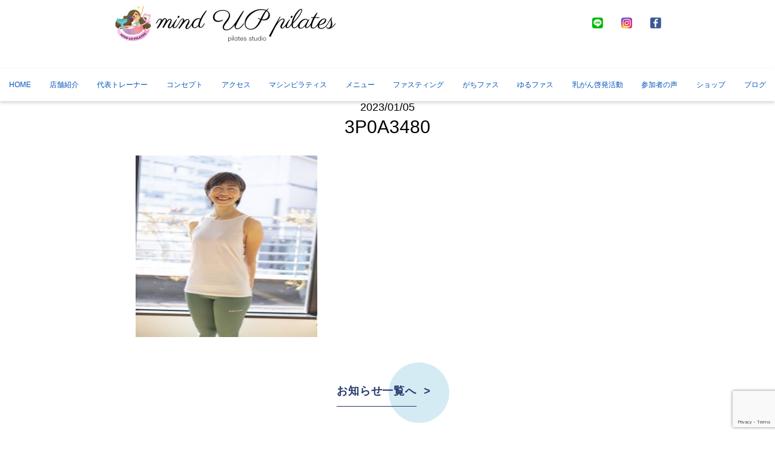

--- FILE ---
content_type: text/html; charset=UTF-8
request_url: https://mindup-pilates.net/3p0a3480/
body_size: 33565
content:
<!DOCTYPE html>
<html lang="ja">

<head>
    <meta charset="UTF-8">
    <meta name="description" content="">
    <meta name="keywords" content="">
    
    <meta http-equiv="X-UA-Compatible" content="IE=edge">
    <meta name="viewport" content="width=device-width, initial-scale=1.0">
    <!-- css -->
    <link rel="stylesheet" href="https://unpkg.com/swiper@8/swiper-bundle.min.css" />
    <link rel="stylesheet" href="https://mindup-pilates.net/wp/wp-content/themes/craft10_higashi/js/lib/Wow/css/libs/animate.css">
    <link rel="stylesheet" href="https://mindup-pilates.net/wp/wp-content/themes/craft10_higashi/css/lib/normalize.css">
    <link rel="stylesheet" href="https://mindup-pilates.net/wp/wp-content/themes/craft10_higashi/css/common.css">
    <link rel="stylesheet" href="https://mindup-pilates.net/wp/wp-content/themes/craft10_higashi/css/top.css">
    <link rel="stylesheet" href="https://mindup-pilates.net/wp/wp-content/themes/craft10_higashi/css/page.css">
    <link rel="stylesheet" href="https://mindup-pilates.net/wp/wp-content/themes/craft10_higashi/css/reset.css">
    <!-- favicon -->
     <link rel="icon" href="https://mindup-pilates.net/wp/wp-content/themes/craft10_higashi/img/favicon.ico">
    <!-- js -->
    <script src="https://kit.fontawesome.com/39b19a00ad.js" crossorigin="anonymous"></script>
    <!-- fonts -->
    <link rel="preconnect" href="https://fonts.googleapis.com">
    <link rel="preconnect" href="https://fonts.gstatic.com" crossorigin>
    <link
        href="https://fonts.googleapis.com/css2?family=M+PLUS+1:wght@400;500;700&family=M+PLUS+Rounded+1c:wght@300&family=Noto+Sans+JP:wght@400;500;700&display=swap"
        rel="stylesheet">
    <link
        href="https://fonts.googleapis.com/css2?family=Noto+Sans+JP:wght@100;300;400;500;700;900&family=Zen+Old+Mincho:wght@400;700;900&display=swap"
        rel="stylesheet">
    <link rel="stylesheet" href="https://use.typekit.net/qgv4jgx.css">

    <!-- font awesome5 -->
    <link rel="stylesheet" href="https://cdnjs.cloudflare.com/ajax/libs/font-awesome/5.15.4/css/all.min.css"
        integrity="sha512-1ycn6IcaQQ40/MKBW2W4Rhis/DbILU74C1vSrLJxCq57o941Ym01SwNsOMqvEBFlcgUa6xLiPY/NS5R+E6ztJQ=="
        crossorigin="anonymous" referrerpolicy="no-referrer" />

		<!-- All in One SEO 4.9.3 - aioseo.com -->
		<title>3P0A3480 | マインドアップピラティス</title>
	<meta name="robots" content="max-image-preview:large" />
	<meta name="author" content="mindup_webs"/>
	<link rel="canonical" href="https://mindup-pilates.net/3p0a3480/" />
	<meta name="generator" content="All in One SEO (AIOSEO) 4.9.3" />
		<meta property="og:locale" content="ja_JP" />
		<meta property="og:site_name" content="マインドアップピラティス | 元気でキレイに歳を重ねる女性を応援します" />
		<meta property="og:type" content="article" />
		<meta property="og:title" content="3P0A3480 | マインドアップピラティス" />
		<meta property="og:url" content="https://mindup-pilates.net/3p0a3480/" />
		<meta property="article:published_time" content="2023-01-05T06:47:23+00:00" />
		<meta property="article:modified_time" content="2023-01-05T06:47:23+00:00" />
		<meta name="twitter:card" content="summary" />
		<meta name="twitter:title" content="3P0A3480 | マインドアップピラティス" />
		<script type="application/ld+json" class="aioseo-schema">
			{"@context":"https:\/\/schema.org","@graph":[{"@type":"BreadcrumbList","@id":"https:\/\/mindup-pilates.net\/3p0a3480\/#breadcrumblist","itemListElement":[{"@type":"ListItem","@id":"https:\/\/mindup-pilates.net#listItem","position":1,"name":"Home","item":"https:\/\/mindup-pilates.net","nextItem":{"@type":"ListItem","@id":"https:\/\/mindup-pilates.net\/3p0a3480\/#listItem","name":"3P0A3480"}},{"@type":"ListItem","@id":"https:\/\/mindup-pilates.net\/3p0a3480\/#listItem","position":2,"name":"3P0A3480","previousItem":{"@type":"ListItem","@id":"https:\/\/mindup-pilates.net#listItem","name":"Home"}}]},{"@type":"ItemPage","@id":"https:\/\/mindup-pilates.net\/3p0a3480\/#itempage","url":"https:\/\/mindup-pilates.net\/3p0a3480\/","name":"3P0A3480 | \u30de\u30a4\u30f3\u30c9\u30a2\u30c3\u30d7\u30d4\u30e9\u30c6\u30a3\u30b9","inLanguage":"ja","isPartOf":{"@id":"https:\/\/mindup-pilates.net\/#website"},"breadcrumb":{"@id":"https:\/\/mindup-pilates.net\/3p0a3480\/#breadcrumblist"},"author":{"@id":"https:\/\/mindup-pilates.net\/author\/mindup_webs\/#author"},"creator":{"@id":"https:\/\/mindup-pilates.net\/author\/mindup_webs\/#author"},"datePublished":"2023-01-05T15:47:23+09:00","dateModified":"2023-01-05T15:47:23+09:00"},{"@type":"Person","@id":"https:\/\/mindup-pilates.net\/#person","name":"mindup_webs","image":{"@type":"ImageObject","@id":"https:\/\/mindup-pilates.net\/3p0a3480\/#personImage","url":"https:\/\/secure.gravatar.com\/avatar\/dad2c34a2255980cf61039608104d5b4?s=96&d=mm&r=g","width":96,"height":96,"caption":"mindup_webs"}},{"@type":"Person","@id":"https:\/\/mindup-pilates.net\/author\/mindup_webs\/#author","url":"https:\/\/mindup-pilates.net\/author\/mindup_webs\/","name":"mindup_webs","image":{"@type":"ImageObject","@id":"https:\/\/mindup-pilates.net\/3p0a3480\/#authorImage","url":"https:\/\/secure.gravatar.com\/avatar\/dad2c34a2255980cf61039608104d5b4?s=96&d=mm&r=g","width":96,"height":96,"caption":"mindup_webs"}},{"@type":"WebSite","@id":"https:\/\/mindup-pilates.net\/#website","url":"https:\/\/mindup-pilates.net\/","name":"\u30de\u30a4\u30f3\u30c9\u30a2\u30c3\u30d7\u30d4\u30e9\u30c6\u30a3\u30b9","description":"\u5143\u6c17\u3067\u30ad\u30ec\u30a4\u306b\u6b73\u3092\u91cd\u306d\u308b\u5973\u6027\u3092\u5fdc\u63f4\u3057\u307e\u3059","inLanguage":"ja","publisher":{"@id":"https:\/\/mindup-pilates.net\/#person"}}]}
		</script>
		<!-- All in One SEO -->

<link rel='dns-prefetch' href='//s.w.org' />
<link rel='dns-prefetch' href='//c0.wp.com' />
<link rel="alternate" type="application/rss+xml" title="マインドアップピラティス &raquo; 3P0A3480 のコメントのフィード" href="https://mindup-pilates.net/feed/?attachment_id=1283" />
<script type="text/javascript">
window._wpemojiSettings = {"baseUrl":"https:\/\/s.w.org\/images\/core\/emoji\/14.0.0\/72x72\/","ext":".png","svgUrl":"https:\/\/s.w.org\/images\/core\/emoji\/14.0.0\/svg\/","svgExt":".svg","source":{"concatemoji":"https:\/\/mindup-pilates.net\/wp\/wp-includes\/js\/wp-emoji-release.min.js?ver=6.0.11"}};
/*! This file is auto-generated */
!function(e,a,t){var n,r,o,i=a.createElement("canvas"),p=i.getContext&&i.getContext("2d");function s(e,t){var a=String.fromCharCode,e=(p.clearRect(0,0,i.width,i.height),p.fillText(a.apply(this,e),0,0),i.toDataURL());return p.clearRect(0,0,i.width,i.height),p.fillText(a.apply(this,t),0,0),e===i.toDataURL()}function c(e){var t=a.createElement("script");t.src=e,t.defer=t.type="text/javascript",a.getElementsByTagName("head")[0].appendChild(t)}for(o=Array("flag","emoji"),t.supports={everything:!0,everythingExceptFlag:!0},r=0;r<o.length;r++)t.supports[o[r]]=function(e){if(!p||!p.fillText)return!1;switch(p.textBaseline="top",p.font="600 32px Arial",e){case"flag":return s([127987,65039,8205,9895,65039],[127987,65039,8203,9895,65039])?!1:!s([55356,56826,55356,56819],[55356,56826,8203,55356,56819])&&!s([55356,57332,56128,56423,56128,56418,56128,56421,56128,56430,56128,56423,56128,56447],[55356,57332,8203,56128,56423,8203,56128,56418,8203,56128,56421,8203,56128,56430,8203,56128,56423,8203,56128,56447]);case"emoji":return!s([129777,127995,8205,129778,127999],[129777,127995,8203,129778,127999])}return!1}(o[r]),t.supports.everything=t.supports.everything&&t.supports[o[r]],"flag"!==o[r]&&(t.supports.everythingExceptFlag=t.supports.everythingExceptFlag&&t.supports[o[r]]);t.supports.everythingExceptFlag=t.supports.everythingExceptFlag&&!t.supports.flag,t.DOMReady=!1,t.readyCallback=function(){t.DOMReady=!0},t.supports.everything||(n=function(){t.readyCallback()},a.addEventListener?(a.addEventListener("DOMContentLoaded",n,!1),e.addEventListener("load",n,!1)):(e.attachEvent("onload",n),a.attachEvent("onreadystatechange",function(){"complete"===a.readyState&&t.readyCallback()})),(e=t.source||{}).concatemoji?c(e.concatemoji):e.wpemoji&&e.twemoji&&(c(e.twemoji),c(e.wpemoji)))}(window,document,window._wpemojiSettings);
</script>
<style type="text/css">
img.wp-smiley,
img.emoji {
	display: inline !important;
	border: none !important;
	box-shadow: none !important;
	height: 1em !important;
	width: 1em !important;
	margin: 0 0.07em !important;
	vertical-align: -0.1em !important;
	background: none !important;
	padding: 0 !important;
}
</style>
	<link rel='stylesheet' id='ai1ec_style-css'  href='//mindup-pilates.net/wp/wp-content/plugins/all-in-one-event-calendar/public/themes-ai1ec/vortex/css/ai1ec_parsed_css.css?ver=3.0.0' type='text/css' media='all' />
<link rel='stylesheet' id='sbi_styles-css'  href='https://mindup-pilates.net/wp/wp-content/plugins/instagram-feed/css/sbi-styles.min.css?ver=6.10.0' type='text/css' media='all' />
<link rel='stylesheet' id='wp-block-library-css'  href='https://c0.wp.com/c/6.0.11/wp-includes/css/dist/block-library/style.min.css' type='text/css' media='all' />
<style id='wp-block-library-inline-css' type='text/css'>
.has-text-align-justify{text-align:justify;}
</style>
<link rel='stylesheet' id='aioseo/css/src/vue/standalone/blocks/table-of-contents/global.scss-css'  href='https://mindup-pilates.net/wp/wp-content/plugins/all-in-one-seo-pack/dist/Lite/assets/css/table-of-contents/global.e90f6d47.css?ver=4.9.3' type='text/css' media='all' />
<link rel='stylesheet' id='mediaelement-css'  href='https://c0.wp.com/c/6.0.11/wp-includes/js/mediaelement/mediaelementplayer-legacy.min.css' type='text/css' media='all' />
<link rel='stylesheet' id='wp-mediaelement-css'  href='https://c0.wp.com/c/6.0.11/wp-includes/js/mediaelement/wp-mediaelement.min.css' type='text/css' media='all' />
<style id='global-styles-inline-css' type='text/css'>
body{--wp--preset--color--black: #000000;--wp--preset--color--cyan-bluish-gray: #abb8c3;--wp--preset--color--white: #ffffff;--wp--preset--color--pale-pink: #f78da7;--wp--preset--color--vivid-red: #cf2e2e;--wp--preset--color--luminous-vivid-orange: #ff6900;--wp--preset--color--luminous-vivid-amber: #fcb900;--wp--preset--color--light-green-cyan: #7bdcb5;--wp--preset--color--vivid-green-cyan: #00d084;--wp--preset--color--pale-cyan-blue: #8ed1fc;--wp--preset--color--vivid-cyan-blue: #0693e3;--wp--preset--color--vivid-purple: #9b51e0;--wp--preset--gradient--vivid-cyan-blue-to-vivid-purple: linear-gradient(135deg,rgba(6,147,227,1) 0%,rgb(155,81,224) 100%);--wp--preset--gradient--light-green-cyan-to-vivid-green-cyan: linear-gradient(135deg,rgb(122,220,180) 0%,rgb(0,208,130) 100%);--wp--preset--gradient--luminous-vivid-amber-to-luminous-vivid-orange: linear-gradient(135deg,rgba(252,185,0,1) 0%,rgba(255,105,0,1) 100%);--wp--preset--gradient--luminous-vivid-orange-to-vivid-red: linear-gradient(135deg,rgba(255,105,0,1) 0%,rgb(207,46,46) 100%);--wp--preset--gradient--very-light-gray-to-cyan-bluish-gray: linear-gradient(135deg,rgb(238,238,238) 0%,rgb(169,184,195) 100%);--wp--preset--gradient--cool-to-warm-spectrum: linear-gradient(135deg,rgb(74,234,220) 0%,rgb(151,120,209) 20%,rgb(207,42,186) 40%,rgb(238,44,130) 60%,rgb(251,105,98) 80%,rgb(254,248,76) 100%);--wp--preset--gradient--blush-light-purple: linear-gradient(135deg,rgb(255,206,236) 0%,rgb(152,150,240) 100%);--wp--preset--gradient--blush-bordeaux: linear-gradient(135deg,rgb(254,205,165) 0%,rgb(254,45,45) 50%,rgb(107,0,62) 100%);--wp--preset--gradient--luminous-dusk: linear-gradient(135deg,rgb(255,203,112) 0%,rgb(199,81,192) 50%,rgb(65,88,208) 100%);--wp--preset--gradient--pale-ocean: linear-gradient(135deg,rgb(255,245,203) 0%,rgb(182,227,212) 50%,rgb(51,167,181) 100%);--wp--preset--gradient--electric-grass: linear-gradient(135deg,rgb(202,248,128) 0%,rgb(113,206,126) 100%);--wp--preset--gradient--midnight: linear-gradient(135deg,rgb(2,3,129) 0%,rgb(40,116,252) 100%);--wp--preset--duotone--dark-grayscale: url('#wp-duotone-dark-grayscale');--wp--preset--duotone--grayscale: url('#wp-duotone-grayscale');--wp--preset--duotone--purple-yellow: url('#wp-duotone-purple-yellow');--wp--preset--duotone--blue-red: url('#wp-duotone-blue-red');--wp--preset--duotone--midnight: url('#wp-duotone-midnight');--wp--preset--duotone--magenta-yellow: url('#wp-duotone-magenta-yellow');--wp--preset--duotone--purple-green: url('#wp-duotone-purple-green');--wp--preset--duotone--blue-orange: url('#wp-duotone-blue-orange');--wp--preset--font-size--small: 13px;--wp--preset--font-size--medium: 20px;--wp--preset--font-size--large: 36px;--wp--preset--font-size--x-large: 42px;}.has-black-color{color: var(--wp--preset--color--black) !important;}.has-cyan-bluish-gray-color{color: var(--wp--preset--color--cyan-bluish-gray) !important;}.has-white-color{color: var(--wp--preset--color--white) !important;}.has-pale-pink-color{color: var(--wp--preset--color--pale-pink) !important;}.has-vivid-red-color{color: var(--wp--preset--color--vivid-red) !important;}.has-luminous-vivid-orange-color{color: var(--wp--preset--color--luminous-vivid-orange) !important;}.has-luminous-vivid-amber-color{color: var(--wp--preset--color--luminous-vivid-amber) !important;}.has-light-green-cyan-color{color: var(--wp--preset--color--light-green-cyan) !important;}.has-vivid-green-cyan-color{color: var(--wp--preset--color--vivid-green-cyan) !important;}.has-pale-cyan-blue-color{color: var(--wp--preset--color--pale-cyan-blue) !important;}.has-vivid-cyan-blue-color{color: var(--wp--preset--color--vivid-cyan-blue) !important;}.has-vivid-purple-color{color: var(--wp--preset--color--vivid-purple) !important;}.has-black-background-color{background-color: var(--wp--preset--color--black) !important;}.has-cyan-bluish-gray-background-color{background-color: var(--wp--preset--color--cyan-bluish-gray) !important;}.has-white-background-color{background-color: var(--wp--preset--color--white) !important;}.has-pale-pink-background-color{background-color: var(--wp--preset--color--pale-pink) !important;}.has-vivid-red-background-color{background-color: var(--wp--preset--color--vivid-red) !important;}.has-luminous-vivid-orange-background-color{background-color: var(--wp--preset--color--luminous-vivid-orange) !important;}.has-luminous-vivid-amber-background-color{background-color: var(--wp--preset--color--luminous-vivid-amber) !important;}.has-light-green-cyan-background-color{background-color: var(--wp--preset--color--light-green-cyan) !important;}.has-vivid-green-cyan-background-color{background-color: var(--wp--preset--color--vivid-green-cyan) !important;}.has-pale-cyan-blue-background-color{background-color: var(--wp--preset--color--pale-cyan-blue) !important;}.has-vivid-cyan-blue-background-color{background-color: var(--wp--preset--color--vivid-cyan-blue) !important;}.has-vivid-purple-background-color{background-color: var(--wp--preset--color--vivid-purple) !important;}.has-black-border-color{border-color: var(--wp--preset--color--black) !important;}.has-cyan-bluish-gray-border-color{border-color: var(--wp--preset--color--cyan-bluish-gray) !important;}.has-white-border-color{border-color: var(--wp--preset--color--white) !important;}.has-pale-pink-border-color{border-color: var(--wp--preset--color--pale-pink) !important;}.has-vivid-red-border-color{border-color: var(--wp--preset--color--vivid-red) !important;}.has-luminous-vivid-orange-border-color{border-color: var(--wp--preset--color--luminous-vivid-orange) !important;}.has-luminous-vivid-amber-border-color{border-color: var(--wp--preset--color--luminous-vivid-amber) !important;}.has-light-green-cyan-border-color{border-color: var(--wp--preset--color--light-green-cyan) !important;}.has-vivid-green-cyan-border-color{border-color: var(--wp--preset--color--vivid-green-cyan) !important;}.has-pale-cyan-blue-border-color{border-color: var(--wp--preset--color--pale-cyan-blue) !important;}.has-vivid-cyan-blue-border-color{border-color: var(--wp--preset--color--vivid-cyan-blue) !important;}.has-vivid-purple-border-color{border-color: var(--wp--preset--color--vivid-purple) !important;}.has-vivid-cyan-blue-to-vivid-purple-gradient-background{background: var(--wp--preset--gradient--vivid-cyan-blue-to-vivid-purple) !important;}.has-light-green-cyan-to-vivid-green-cyan-gradient-background{background: var(--wp--preset--gradient--light-green-cyan-to-vivid-green-cyan) !important;}.has-luminous-vivid-amber-to-luminous-vivid-orange-gradient-background{background: var(--wp--preset--gradient--luminous-vivid-amber-to-luminous-vivid-orange) !important;}.has-luminous-vivid-orange-to-vivid-red-gradient-background{background: var(--wp--preset--gradient--luminous-vivid-orange-to-vivid-red) !important;}.has-very-light-gray-to-cyan-bluish-gray-gradient-background{background: var(--wp--preset--gradient--very-light-gray-to-cyan-bluish-gray) !important;}.has-cool-to-warm-spectrum-gradient-background{background: var(--wp--preset--gradient--cool-to-warm-spectrum) !important;}.has-blush-light-purple-gradient-background{background: var(--wp--preset--gradient--blush-light-purple) !important;}.has-blush-bordeaux-gradient-background{background: var(--wp--preset--gradient--blush-bordeaux) !important;}.has-luminous-dusk-gradient-background{background: var(--wp--preset--gradient--luminous-dusk) !important;}.has-pale-ocean-gradient-background{background: var(--wp--preset--gradient--pale-ocean) !important;}.has-electric-grass-gradient-background{background: var(--wp--preset--gradient--electric-grass) !important;}.has-midnight-gradient-background{background: var(--wp--preset--gradient--midnight) !important;}.has-small-font-size{font-size: var(--wp--preset--font-size--small) !important;}.has-medium-font-size{font-size: var(--wp--preset--font-size--medium) !important;}.has-large-font-size{font-size: var(--wp--preset--font-size--large) !important;}.has-x-large-font-size{font-size: var(--wp--preset--font-size--x-large) !important;}
</style>
<link rel='stylesheet' id='contact-form-7-css'  href='https://mindup-pilates.net/wp/wp-content/plugins/contact-form-7/includes/css/styles.css?ver=5.7.7' type='text/css' media='all' />
<link rel='stylesheet' id='wp-show-posts-css'  href='https://mindup-pilates.net/wp/wp-content/plugins/wp-show-posts/css/wp-show-posts-min.css?ver=1.1.6' type='text/css' media='all' />
<link rel='stylesheet' id='wp-pagenavi-css'  href='https://mindup-pilates.net/wp/wp-content/plugins/wp-pagenavi/pagenavi-css.css?ver=2.70' type='text/css' media='all' />
<link rel='stylesheet' id='jetpack_css-css'  href='https://c0.wp.com/p/jetpack/12.0.2/css/jetpack.css' type='text/css' media='all' />
<link rel="https://api.w.org/" href="https://mindup-pilates.net/wp-json/" /><link rel="alternate" type="application/json" href="https://mindup-pilates.net/wp-json/wp/v2/media/1283" /><link rel="EditURI" type="application/rsd+xml" title="RSD" href="https://mindup-pilates.net/wp/xmlrpc.php?rsd" />
<link rel="wlwmanifest" type="application/wlwmanifest+xml" href="https://mindup-pilates.net/wp/wp-includes/wlwmanifest.xml" /> 
<meta name="generator" content="WordPress 6.0.11" />
<link rel='shortlink' href='https://mindup-pilates.net/?p=1283' />
<link rel="alternate" type="application/json+oembed" href="https://mindup-pilates.net/wp-json/oembed/1.0/embed?url=https%3A%2F%2Fmindup-pilates.net%2F3p0a3480%2F" />
<link rel="alternate" type="text/xml+oembed" href="https://mindup-pilates.net/wp-json/oembed/1.0/embed?url=https%3A%2F%2Fmindup-pilates.net%2F3p0a3480%2F&#038;format=xml" />
	<style>img#wpstats{display:none}</style>
		<style type="text/css"></style></head>

<body class="attachment attachment-template-default single single-attachment postid-1283 attachmentid-1283 attachment-jpeg">
    <header id="header">
        <div class="header-wrap">
            <div class="logo">
                <img src="https://mindup-pilates.net/wp/wp-content/themes/craft10_higashi/img/logo.png" alt="ロゴ">
            </div>
            <div class="hdr-sns p-mv">
                <div class="hdr-sns-area">
                    <a href="https://page.line.me/410qyvhs?openQrModal=true" target="_blank"><img src="https://mindup-pilates.net/wp/wp-content/themes/craft10_higashi/img/hdr-line.png" alt="line"></a>
                </div>
                <div class="hdr-sns-area">
                    <a href="https://www.instagram.com/chiemi.higashi?igsh" target="_blank"><img src="https://mindup-pilates.net/wp/wp-content/themes/craft10_higashi/img/hdr-instagram.png" alt="instagram"></a>
                </div>
                <div class="hdr-sns-area">
                    <a href="#" target="_blank"><img src="https://mindup-pilates.net/wp/wp-content/themes/craft10_higashi/img/hdr-facebook.png" alt="facebook"></a>
                </div>
            </div>
        </div>
        <nav class="gnav">
            <div class="l-full">
                        <ul class="gnav-list">
                           <li class="gnav-item"><a href="https://mindup-pilates.net/">HOME</a></li>
                           <li class="gnav-item"><a href="https://mindup-pilates.net/philosophy/">店舗紹介</a></li>
                           <li class="gnav-item"><a href="https://mindup-pilates.net/representative/">代表トレーナー</a></li>
                           <li class="gnav-item"><a href="https://mindup-pilates.net/concept/">コンセプト</a></li>
                           <li class="gnav-item"><a href="https://mindup-pilates.net/access/">アクセス</a></li>
                           <li class="gnav-item"><a href="https://mindup-pilates.net/encompass/">マシンピラティス</a></li>
                           <li class="gnav-item"><a href="https://mindup-pilates.net/menu/">メニュー</a></li>
                           <li class="gnav-item"><a href="https://mindup-pilates.net/fasting-2/">ファスティング</a></li>
                           <li class="gnav-item"><a href="https://mindup-pilates.net/%e3%81%8c%e3%81%a1%e3%83%95%e3%82%a1%e3%82%b9/">がちファス</a></li>
                           <li class="gnav-item"><a href="https://mindup-pilates.net/%e3%82%86%e3%82%8b%e3%83%95%e3%82%a1%e3%82%b9/">ゆるファス</a></li>
                           <li class="gnav-item"><a href="https://mindup-pilates.net/%e4%b9%b3%e3%81%8c%e3%82%93%e5%95%93%e7%99%ba/">乳がん啓発活動</a></li>
                           <li class="gnav-item"><a href="https://mindup-pilates.net/voice/">参加者の声</a></li>
                           <li class="gnav-item"><a href="https://minduppp.thebase.in/">ショップ</a></li>
                           <li class="gnav-item"><a href="https://mindup-pilates.net/news">ブログ</a></li>
                         </ul>
            </div>
        </nav>
    </header>
    <!-- PC版のスティッキーヘッダー -->
    <nav class="l-sticky">
        <nav class="gnav">
            <div class="l-full">
                        <ul class="gnav-list">
                           <li class="gnav-item"><a href="https://mindup-pilates.net/">HOME</a></li>
                           <li class="gnav-item"><a href="https://mindup-pilates.net/philosophy/">店舗紹介</a></li>
                           <li class="gnav-item"><a href="https://mindup-pilates.net/representative/">代表トレーナー</a></li>
                           <li class="gnav-item"><a href="https://mindup-pilates.net/concept/">コンセプト</a></li>
                           <li class="gnav-item"><a href="https://mindup-pilates.net/access/">アクセス</a></li>
                           <li class="gnav-item"><a href="https://mindup-pilates.net/encompass/">マシンピラティス</a></li>
                           <li class="gnav-item"><a href="https://mindup-pilates.net/menu/">メニュー</a></li>
                           <li class="gnav-item"><a href="https://mindup-pilates.net/fasting-2/">ファスティング</a></li>
                           <li class="gnav-item"><a href="https://mindup-pilates.net/%e3%81%8c%e3%81%a1%e3%83%95%e3%82%a1%e3%82%b9/">がちファス</a></li>
                           <li class="gnav-item"><a href="https://mindup-pilates.net/%e3%82%86%e3%82%8b%e3%83%95%e3%82%a1%e3%82%b9/">ゆるファス</a></li>
                           <li class="gnav-item"><a href="https://mindup-pilates.net/%e4%b9%b3%e3%81%8c%e3%82%93%e5%95%93%e7%99%ba/">乳がん啓発活動</a></li>
                           <li class="gnav-item"><a href="https://mindup-pilates.net/voice/">参加者の声</a></li>
                           <li class="gnav-item"><a href="https://minduppp.thebase.in/">ショップ</a></li>
                           <li class="gnav-item"><a href="https://mindup-pilates.net/news">ブログ</a></li>
                         </ul>
            </div>
        </nav>
    </nav>
    <!-- モーダルメニュー -->
    <div class="modal-btn l-modal-btn">
        <button class="c-btn modal-btn-btn js-modal-btn">
            <span></span>
        </button>
    </div>
    <nav class="modal">
                       <ul class="sidenav">
                           <li class="sidenav-item"><a href="https://mindup-pilates.net/">HOME</a></li>
                           <li class="sidenav-item"><a href="https://mindup-pilates.net/philosophy/">店舗紹介</a></li>
                           <li class="sidenav-item"><a href="https://mindup-pilates.net/representative/">代表トレーナー</a></li>
                           <li class="sidenav-item"><a href="https://mindup-pilates.net/concept/">コンセプト</a></li>
                           <li class="sidenav-item"><a href="https://mindup-pilates.net/access/">アクセス</a></li>
                           <li class="sidenav-item"><a href="https://mindup-pilates.net/encompass/">マシンピラティス</a></li>
                           <li class="sidenav-item"><a href="https://mindup-pilates.net/menu/">メニュー</a></li>
                           <li class="sidenav-item"><a href="https://mindup-pilates.net/fasting-2/">ファスティング</a></li>
                           <li class="sidenav-item"><a href="https://mindup-pilates.net/%e3%81%8c%e3%81%a1%e3%83%95%e3%82%a1%e3%82%b9/">がちファス</a></li>
                           <li class="sidenav-item"><a href="https://mindup-pilates.net/%e3%82%86%e3%82%8b%e3%83%95%e3%82%a1%e3%82%b9/">ゆるファス</a></li>
                           <li class="sidenav-item"><a href="https://mindup-pilates.net/%e4%b9%b3%e3%81%8c%e3%82%93%e5%95%93%e7%99%ba/">乳がん啓発活動</a></li>
                           <li class="sidenav-item"><a href="https://mindup-pilates.net/voice/">参加者の声</a></li>
                           <li class="sidenav-item"><a href="https://minduppp.thebase.in/">ショップ</a></li>
                           <li class="sidenav-item"><a href="https://mindup-pilates.net/news">ブログ</a></li>
                         </ul>
    </nav>


<div id="container">
        <section class="singleContents">
            <div class="innerBase">
                <div class="infoBox">
                    <p class="date">2023/01/05</p>
                    <h3>3P0A3480</h3>
                                    </div>
                <div class="pageSingleContents">
                 <p class="attachment"><a href='https://mindup-pilates.net/wp/wp-content/uploads/2023/01/3P0A3480.jpg'><img width="200" height="300" src="https://mindup-pilates.net/wp/wp-content/uploads/2023/01/3P0A3480-200x300.jpg" class="attachment-medium size-medium" alt="" loading="lazy" srcset="https://mindup-pilates.net/wp/wp-content/uploads/2023/01/3P0A3480-200x300.jpg 200w, https://mindup-pilates.net/wp/wp-content/uploads/2023/01/3P0A3480-683x1024.jpg 683w, https://mindup-pilates.net/wp/wp-content/uploads/2023/01/3P0A3480-768x1152.jpg 768w, https://mindup-pilates.net/wp/wp-content/uploads/2023/01/3P0A3480-1024x1536.jpg 1024w, https://mindup-pilates.net/wp/wp-content/uploads/2023/01/3P0A3480.jpg 1080w" sizes="(max-width: 200px) 100vw, 200px" /></a></p>
                </div>
                <div class="blogList">
                 <div class="roundLinkBtn">
                    <a href="https://mindup-pilates.net/news/"><span>お知らせ一覧へ</span></a>
                 </div>
                </div>
            </div>
        </section>
</div>

<div class="sp-btn-area">
    <a href="https://page.line.me/410qyvhs?openQrModal=true"><img src="https://mindup-pilates.net/wp/wp-content/themes/craft10_higashi/img/footer-line.png" alt="ライン"></a>
    <a href="https://www.instagram.com/chiemi.higashi?igsh"><img src="https://mindup-pilates.net/wp/wp-content/themes/craft10_higashi/img/footer-instagram.png" alt="インスタグラム"></a>
    <a href="https://mindup-pilates.net/contact"><img src="https://mindup-pilates.net/wp/wp-content/themes/craft10_higashi/img/footer-contact.png" alt="お問い合わせ"></a>
    <a href="https://maps.app.goo.gl/D2ZQ8ouxjhPvYS9D6"><img src="https://mindup-pilates.net/wp/wp-content/themes/craft10_higashi/img/footer-access.png" alt="Map"></a>
</div>
<footer id="footer">
       <div class="footer-left">
            <h1><a href="https://mindup-pilates.net"><img src="https://mindup-pilates.net/wp/wp-content/themes/craft10_higashi/img/logo.png" alt="ロゴ"></a></h1>
            <img src="https://mindup-pilates.net/wp/wp-content/themes/craft10_higashi/img/tel.png" alt="フッター電話番号">
        </div>
        <div class="footerContact">
        <a href="https://mindup-pilates.net/contact"><i class="fa-solid fa-envelope"></i>注文・お問い合わせ</a>
        </div>
        <ul class="footerNavi">
                          <li><a href="https://mindup-pilates.net/">HOME</a></li>
                  <li><a href="https://mindup-pilates.net/philosophy/">店舗紹介</a></li>
                  <li><a href="https://mindup-pilates.net/representative/">代表トレーナー</a></li>
                  <li><a href="https://mindup-pilates.net/concept/">コンセプト</a></li>
                  <li><a href="https://mindup-pilates.net/access/">アクセス</a></li>
                  <li><a href="https://mindup-pilates.net/encompass/">マシンピラティス</a></li>
                  <li><a href="https://mindup-pilates.net/menu/">メニュー</a></li>
                  <li><a href="https://mindup-pilates.net/fasting-2/">ファスティング</a></li>
                  <li><a href="https://mindup-pilates.net/%e3%81%8c%e3%81%a1%e3%83%95%e3%82%a1%e3%82%b9/">がちファス</a></li>
                  <li><a href="https://mindup-pilates.net/%e3%82%86%e3%82%8b%e3%83%95%e3%82%a1%e3%82%b9/">ゆるファス</a></li>
                  <li><a href="https://mindup-pilates.net/%e4%b9%b3%e3%81%8c%e3%82%93%e5%95%93%e7%99%ba/">乳がん啓発活動</a></li>
                  <li><a href="https://mindup-pilates.net/voice/">参加者の声</a></li>
                  <li><a href="https://minduppp.thebase.in/">ショップ</a></li>
                  <li><a href="https://mindup-pilates.net/news">ブログ</a></li>
                </ul>
 </footer>
 <div class="p-cr">
  <p>©2023 TSUNAGARUCRAFT</p>
 </div>
 <script src="https://unpkg.com/swiper@8/swiper-bundle.min.js"></script>
 <script src="https://mindup-pilates.net/wp/wp-content/themes/craft10_higashi/js/lib/jquery-3.6.0.min.js"></script>
 <script src="https://mindup-pilates.net/wp/wp-content/themes/craft10_higashi/js/wow.js"></script>
 <script src="https://mindup-pilates.net/wp/wp-content/themes/craft10_higashi/js/scroll.js"></script>
 <script src="https://mindup-pilates.net/wp/wp-content/themes/craft10_higashi/js/modal.js"></script>
 <script src="https://mindup-pilates.net/wp/wp-content/themes/craft10_higashi/js/swiper.js"></script>
 <!-- Instagram Feed JS -->
<script type="text/javascript">
var sbiajaxurl = "https://mindup-pilates.net/wp/wp-admin/admin-ajax.php";
</script>
<script type='text/javascript' src='https://mindup-pilates.net/wp/wp-content/plugins/contact-form-7/includes/swv/js/index.js?ver=5.7.7' id='swv-js'></script>
<script type='text/javascript' id='contact-form-7-js-extra'>
/* <![CDATA[ */
var wpcf7 = {"api":{"root":"https:\/\/mindup-pilates.net\/wp-json\/","namespace":"contact-form-7\/v1"}};
/* ]]> */
</script>
<script type='text/javascript' src='https://mindup-pilates.net/wp/wp-content/plugins/contact-form-7/includes/js/index.js?ver=5.7.7' id='contact-form-7-js'></script>
<script type='text/javascript' src='https://www.google.com/recaptcha/api.js?render=6Ldlc84UAAAAAC03H0yobnjV9nfhHfVx2a0JlGpZ&#038;ver=3.0' id='google-recaptcha-js'></script>
<script type='text/javascript' src='https://c0.wp.com/c/6.0.11/wp-includes/js/dist/vendor/regenerator-runtime.min.js' id='regenerator-runtime-js'></script>
<script type='text/javascript' src='https://c0.wp.com/c/6.0.11/wp-includes/js/dist/vendor/wp-polyfill.min.js' id='wp-polyfill-js'></script>
<script type='text/javascript' id='wpcf7-recaptcha-js-extra'>
/* <![CDATA[ */
var wpcf7_recaptcha = {"sitekey":"6Ldlc84UAAAAAC03H0yobnjV9nfhHfVx2a0JlGpZ","actions":{"homepage":"homepage","contactform":"contactform"}};
/* ]]> */
</script>
<script type='text/javascript' src='https://mindup-pilates.net/wp/wp-content/plugins/contact-form-7/modules/recaptcha/index.js?ver=5.7.7' id='wpcf7-recaptcha-js'></script>
	<script src='https://stats.wp.com/e-202603.js' defer></script>
	<script>
		_stq = window._stq || [];
		_stq.push([ 'view', {v:'ext',blog:'181052063',post:'1283',tz:'9',srv:'mindup-pilates.net',j:'1:12.0.2'} ]);
		_stq.push([ 'clickTrackerInit', '181052063', '1283' ]);
	</script></body>

</html>

--- FILE ---
content_type: text/html; charset=utf-8
request_url: https://www.google.com/recaptcha/api2/anchor?ar=1&k=6Ldlc84UAAAAAC03H0yobnjV9nfhHfVx2a0JlGpZ&co=aHR0cHM6Ly9taW5kdXAtcGlsYXRlcy5uZXQ6NDQz&hl=en&v=PoyoqOPhxBO7pBk68S4YbpHZ&size=invisible&anchor-ms=20000&execute-ms=30000&cb=yrks16h3tdgx
body_size: 48711
content:
<!DOCTYPE HTML><html dir="ltr" lang="en"><head><meta http-equiv="Content-Type" content="text/html; charset=UTF-8">
<meta http-equiv="X-UA-Compatible" content="IE=edge">
<title>reCAPTCHA</title>
<style type="text/css">
/* cyrillic-ext */
@font-face {
  font-family: 'Roboto';
  font-style: normal;
  font-weight: 400;
  font-stretch: 100%;
  src: url(//fonts.gstatic.com/s/roboto/v48/KFO7CnqEu92Fr1ME7kSn66aGLdTylUAMa3GUBHMdazTgWw.woff2) format('woff2');
  unicode-range: U+0460-052F, U+1C80-1C8A, U+20B4, U+2DE0-2DFF, U+A640-A69F, U+FE2E-FE2F;
}
/* cyrillic */
@font-face {
  font-family: 'Roboto';
  font-style: normal;
  font-weight: 400;
  font-stretch: 100%;
  src: url(//fonts.gstatic.com/s/roboto/v48/KFO7CnqEu92Fr1ME7kSn66aGLdTylUAMa3iUBHMdazTgWw.woff2) format('woff2');
  unicode-range: U+0301, U+0400-045F, U+0490-0491, U+04B0-04B1, U+2116;
}
/* greek-ext */
@font-face {
  font-family: 'Roboto';
  font-style: normal;
  font-weight: 400;
  font-stretch: 100%;
  src: url(//fonts.gstatic.com/s/roboto/v48/KFO7CnqEu92Fr1ME7kSn66aGLdTylUAMa3CUBHMdazTgWw.woff2) format('woff2');
  unicode-range: U+1F00-1FFF;
}
/* greek */
@font-face {
  font-family: 'Roboto';
  font-style: normal;
  font-weight: 400;
  font-stretch: 100%;
  src: url(//fonts.gstatic.com/s/roboto/v48/KFO7CnqEu92Fr1ME7kSn66aGLdTylUAMa3-UBHMdazTgWw.woff2) format('woff2');
  unicode-range: U+0370-0377, U+037A-037F, U+0384-038A, U+038C, U+038E-03A1, U+03A3-03FF;
}
/* math */
@font-face {
  font-family: 'Roboto';
  font-style: normal;
  font-weight: 400;
  font-stretch: 100%;
  src: url(//fonts.gstatic.com/s/roboto/v48/KFO7CnqEu92Fr1ME7kSn66aGLdTylUAMawCUBHMdazTgWw.woff2) format('woff2');
  unicode-range: U+0302-0303, U+0305, U+0307-0308, U+0310, U+0312, U+0315, U+031A, U+0326-0327, U+032C, U+032F-0330, U+0332-0333, U+0338, U+033A, U+0346, U+034D, U+0391-03A1, U+03A3-03A9, U+03B1-03C9, U+03D1, U+03D5-03D6, U+03F0-03F1, U+03F4-03F5, U+2016-2017, U+2034-2038, U+203C, U+2040, U+2043, U+2047, U+2050, U+2057, U+205F, U+2070-2071, U+2074-208E, U+2090-209C, U+20D0-20DC, U+20E1, U+20E5-20EF, U+2100-2112, U+2114-2115, U+2117-2121, U+2123-214F, U+2190, U+2192, U+2194-21AE, U+21B0-21E5, U+21F1-21F2, U+21F4-2211, U+2213-2214, U+2216-22FF, U+2308-230B, U+2310, U+2319, U+231C-2321, U+2336-237A, U+237C, U+2395, U+239B-23B7, U+23D0, U+23DC-23E1, U+2474-2475, U+25AF, U+25B3, U+25B7, U+25BD, U+25C1, U+25CA, U+25CC, U+25FB, U+266D-266F, U+27C0-27FF, U+2900-2AFF, U+2B0E-2B11, U+2B30-2B4C, U+2BFE, U+3030, U+FF5B, U+FF5D, U+1D400-1D7FF, U+1EE00-1EEFF;
}
/* symbols */
@font-face {
  font-family: 'Roboto';
  font-style: normal;
  font-weight: 400;
  font-stretch: 100%;
  src: url(//fonts.gstatic.com/s/roboto/v48/KFO7CnqEu92Fr1ME7kSn66aGLdTylUAMaxKUBHMdazTgWw.woff2) format('woff2');
  unicode-range: U+0001-000C, U+000E-001F, U+007F-009F, U+20DD-20E0, U+20E2-20E4, U+2150-218F, U+2190, U+2192, U+2194-2199, U+21AF, U+21E6-21F0, U+21F3, U+2218-2219, U+2299, U+22C4-22C6, U+2300-243F, U+2440-244A, U+2460-24FF, U+25A0-27BF, U+2800-28FF, U+2921-2922, U+2981, U+29BF, U+29EB, U+2B00-2BFF, U+4DC0-4DFF, U+FFF9-FFFB, U+10140-1018E, U+10190-1019C, U+101A0, U+101D0-101FD, U+102E0-102FB, U+10E60-10E7E, U+1D2C0-1D2D3, U+1D2E0-1D37F, U+1F000-1F0FF, U+1F100-1F1AD, U+1F1E6-1F1FF, U+1F30D-1F30F, U+1F315, U+1F31C, U+1F31E, U+1F320-1F32C, U+1F336, U+1F378, U+1F37D, U+1F382, U+1F393-1F39F, U+1F3A7-1F3A8, U+1F3AC-1F3AF, U+1F3C2, U+1F3C4-1F3C6, U+1F3CA-1F3CE, U+1F3D4-1F3E0, U+1F3ED, U+1F3F1-1F3F3, U+1F3F5-1F3F7, U+1F408, U+1F415, U+1F41F, U+1F426, U+1F43F, U+1F441-1F442, U+1F444, U+1F446-1F449, U+1F44C-1F44E, U+1F453, U+1F46A, U+1F47D, U+1F4A3, U+1F4B0, U+1F4B3, U+1F4B9, U+1F4BB, U+1F4BF, U+1F4C8-1F4CB, U+1F4D6, U+1F4DA, U+1F4DF, U+1F4E3-1F4E6, U+1F4EA-1F4ED, U+1F4F7, U+1F4F9-1F4FB, U+1F4FD-1F4FE, U+1F503, U+1F507-1F50B, U+1F50D, U+1F512-1F513, U+1F53E-1F54A, U+1F54F-1F5FA, U+1F610, U+1F650-1F67F, U+1F687, U+1F68D, U+1F691, U+1F694, U+1F698, U+1F6AD, U+1F6B2, U+1F6B9-1F6BA, U+1F6BC, U+1F6C6-1F6CF, U+1F6D3-1F6D7, U+1F6E0-1F6EA, U+1F6F0-1F6F3, U+1F6F7-1F6FC, U+1F700-1F7FF, U+1F800-1F80B, U+1F810-1F847, U+1F850-1F859, U+1F860-1F887, U+1F890-1F8AD, U+1F8B0-1F8BB, U+1F8C0-1F8C1, U+1F900-1F90B, U+1F93B, U+1F946, U+1F984, U+1F996, U+1F9E9, U+1FA00-1FA6F, U+1FA70-1FA7C, U+1FA80-1FA89, U+1FA8F-1FAC6, U+1FACE-1FADC, U+1FADF-1FAE9, U+1FAF0-1FAF8, U+1FB00-1FBFF;
}
/* vietnamese */
@font-face {
  font-family: 'Roboto';
  font-style: normal;
  font-weight: 400;
  font-stretch: 100%;
  src: url(//fonts.gstatic.com/s/roboto/v48/KFO7CnqEu92Fr1ME7kSn66aGLdTylUAMa3OUBHMdazTgWw.woff2) format('woff2');
  unicode-range: U+0102-0103, U+0110-0111, U+0128-0129, U+0168-0169, U+01A0-01A1, U+01AF-01B0, U+0300-0301, U+0303-0304, U+0308-0309, U+0323, U+0329, U+1EA0-1EF9, U+20AB;
}
/* latin-ext */
@font-face {
  font-family: 'Roboto';
  font-style: normal;
  font-weight: 400;
  font-stretch: 100%;
  src: url(//fonts.gstatic.com/s/roboto/v48/KFO7CnqEu92Fr1ME7kSn66aGLdTylUAMa3KUBHMdazTgWw.woff2) format('woff2');
  unicode-range: U+0100-02BA, U+02BD-02C5, U+02C7-02CC, U+02CE-02D7, U+02DD-02FF, U+0304, U+0308, U+0329, U+1D00-1DBF, U+1E00-1E9F, U+1EF2-1EFF, U+2020, U+20A0-20AB, U+20AD-20C0, U+2113, U+2C60-2C7F, U+A720-A7FF;
}
/* latin */
@font-face {
  font-family: 'Roboto';
  font-style: normal;
  font-weight: 400;
  font-stretch: 100%;
  src: url(//fonts.gstatic.com/s/roboto/v48/KFO7CnqEu92Fr1ME7kSn66aGLdTylUAMa3yUBHMdazQ.woff2) format('woff2');
  unicode-range: U+0000-00FF, U+0131, U+0152-0153, U+02BB-02BC, U+02C6, U+02DA, U+02DC, U+0304, U+0308, U+0329, U+2000-206F, U+20AC, U+2122, U+2191, U+2193, U+2212, U+2215, U+FEFF, U+FFFD;
}
/* cyrillic-ext */
@font-face {
  font-family: 'Roboto';
  font-style: normal;
  font-weight: 500;
  font-stretch: 100%;
  src: url(//fonts.gstatic.com/s/roboto/v48/KFO7CnqEu92Fr1ME7kSn66aGLdTylUAMa3GUBHMdazTgWw.woff2) format('woff2');
  unicode-range: U+0460-052F, U+1C80-1C8A, U+20B4, U+2DE0-2DFF, U+A640-A69F, U+FE2E-FE2F;
}
/* cyrillic */
@font-face {
  font-family: 'Roboto';
  font-style: normal;
  font-weight: 500;
  font-stretch: 100%;
  src: url(//fonts.gstatic.com/s/roboto/v48/KFO7CnqEu92Fr1ME7kSn66aGLdTylUAMa3iUBHMdazTgWw.woff2) format('woff2');
  unicode-range: U+0301, U+0400-045F, U+0490-0491, U+04B0-04B1, U+2116;
}
/* greek-ext */
@font-face {
  font-family: 'Roboto';
  font-style: normal;
  font-weight: 500;
  font-stretch: 100%;
  src: url(//fonts.gstatic.com/s/roboto/v48/KFO7CnqEu92Fr1ME7kSn66aGLdTylUAMa3CUBHMdazTgWw.woff2) format('woff2');
  unicode-range: U+1F00-1FFF;
}
/* greek */
@font-face {
  font-family: 'Roboto';
  font-style: normal;
  font-weight: 500;
  font-stretch: 100%;
  src: url(//fonts.gstatic.com/s/roboto/v48/KFO7CnqEu92Fr1ME7kSn66aGLdTylUAMa3-UBHMdazTgWw.woff2) format('woff2');
  unicode-range: U+0370-0377, U+037A-037F, U+0384-038A, U+038C, U+038E-03A1, U+03A3-03FF;
}
/* math */
@font-face {
  font-family: 'Roboto';
  font-style: normal;
  font-weight: 500;
  font-stretch: 100%;
  src: url(//fonts.gstatic.com/s/roboto/v48/KFO7CnqEu92Fr1ME7kSn66aGLdTylUAMawCUBHMdazTgWw.woff2) format('woff2');
  unicode-range: U+0302-0303, U+0305, U+0307-0308, U+0310, U+0312, U+0315, U+031A, U+0326-0327, U+032C, U+032F-0330, U+0332-0333, U+0338, U+033A, U+0346, U+034D, U+0391-03A1, U+03A3-03A9, U+03B1-03C9, U+03D1, U+03D5-03D6, U+03F0-03F1, U+03F4-03F5, U+2016-2017, U+2034-2038, U+203C, U+2040, U+2043, U+2047, U+2050, U+2057, U+205F, U+2070-2071, U+2074-208E, U+2090-209C, U+20D0-20DC, U+20E1, U+20E5-20EF, U+2100-2112, U+2114-2115, U+2117-2121, U+2123-214F, U+2190, U+2192, U+2194-21AE, U+21B0-21E5, U+21F1-21F2, U+21F4-2211, U+2213-2214, U+2216-22FF, U+2308-230B, U+2310, U+2319, U+231C-2321, U+2336-237A, U+237C, U+2395, U+239B-23B7, U+23D0, U+23DC-23E1, U+2474-2475, U+25AF, U+25B3, U+25B7, U+25BD, U+25C1, U+25CA, U+25CC, U+25FB, U+266D-266F, U+27C0-27FF, U+2900-2AFF, U+2B0E-2B11, U+2B30-2B4C, U+2BFE, U+3030, U+FF5B, U+FF5D, U+1D400-1D7FF, U+1EE00-1EEFF;
}
/* symbols */
@font-face {
  font-family: 'Roboto';
  font-style: normal;
  font-weight: 500;
  font-stretch: 100%;
  src: url(//fonts.gstatic.com/s/roboto/v48/KFO7CnqEu92Fr1ME7kSn66aGLdTylUAMaxKUBHMdazTgWw.woff2) format('woff2');
  unicode-range: U+0001-000C, U+000E-001F, U+007F-009F, U+20DD-20E0, U+20E2-20E4, U+2150-218F, U+2190, U+2192, U+2194-2199, U+21AF, U+21E6-21F0, U+21F3, U+2218-2219, U+2299, U+22C4-22C6, U+2300-243F, U+2440-244A, U+2460-24FF, U+25A0-27BF, U+2800-28FF, U+2921-2922, U+2981, U+29BF, U+29EB, U+2B00-2BFF, U+4DC0-4DFF, U+FFF9-FFFB, U+10140-1018E, U+10190-1019C, U+101A0, U+101D0-101FD, U+102E0-102FB, U+10E60-10E7E, U+1D2C0-1D2D3, U+1D2E0-1D37F, U+1F000-1F0FF, U+1F100-1F1AD, U+1F1E6-1F1FF, U+1F30D-1F30F, U+1F315, U+1F31C, U+1F31E, U+1F320-1F32C, U+1F336, U+1F378, U+1F37D, U+1F382, U+1F393-1F39F, U+1F3A7-1F3A8, U+1F3AC-1F3AF, U+1F3C2, U+1F3C4-1F3C6, U+1F3CA-1F3CE, U+1F3D4-1F3E0, U+1F3ED, U+1F3F1-1F3F3, U+1F3F5-1F3F7, U+1F408, U+1F415, U+1F41F, U+1F426, U+1F43F, U+1F441-1F442, U+1F444, U+1F446-1F449, U+1F44C-1F44E, U+1F453, U+1F46A, U+1F47D, U+1F4A3, U+1F4B0, U+1F4B3, U+1F4B9, U+1F4BB, U+1F4BF, U+1F4C8-1F4CB, U+1F4D6, U+1F4DA, U+1F4DF, U+1F4E3-1F4E6, U+1F4EA-1F4ED, U+1F4F7, U+1F4F9-1F4FB, U+1F4FD-1F4FE, U+1F503, U+1F507-1F50B, U+1F50D, U+1F512-1F513, U+1F53E-1F54A, U+1F54F-1F5FA, U+1F610, U+1F650-1F67F, U+1F687, U+1F68D, U+1F691, U+1F694, U+1F698, U+1F6AD, U+1F6B2, U+1F6B9-1F6BA, U+1F6BC, U+1F6C6-1F6CF, U+1F6D3-1F6D7, U+1F6E0-1F6EA, U+1F6F0-1F6F3, U+1F6F7-1F6FC, U+1F700-1F7FF, U+1F800-1F80B, U+1F810-1F847, U+1F850-1F859, U+1F860-1F887, U+1F890-1F8AD, U+1F8B0-1F8BB, U+1F8C0-1F8C1, U+1F900-1F90B, U+1F93B, U+1F946, U+1F984, U+1F996, U+1F9E9, U+1FA00-1FA6F, U+1FA70-1FA7C, U+1FA80-1FA89, U+1FA8F-1FAC6, U+1FACE-1FADC, U+1FADF-1FAE9, U+1FAF0-1FAF8, U+1FB00-1FBFF;
}
/* vietnamese */
@font-face {
  font-family: 'Roboto';
  font-style: normal;
  font-weight: 500;
  font-stretch: 100%;
  src: url(//fonts.gstatic.com/s/roboto/v48/KFO7CnqEu92Fr1ME7kSn66aGLdTylUAMa3OUBHMdazTgWw.woff2) format('woff2');
  unicode-range: U+0102-0103, U+0110-0111, U+0128-0129, U+0168-0169, U+01A0-01A1, U+01AF-01B0, U+0300-0301, U+0303-0304, U+0308-0309, U+0323, U+0329, U+1EA0-1EF9, U+20AB;
}
/* latin-ext */
@font-face {
  font-family: 'Roboto';
  font-style: normal;
  font-weight: 500;
  font-stretch: 100%;
  src: url(//fonts.gstatic.com/s/roboto/v48/KFO7CnqEu92Fr1ME7kSn66aGLdTylUAMa3KUBHMdazTgWw.woff2) format('woff2');
  unicode-range: U+0100-02BA, U+02BD-02C5, U+02C7-02CC, U+02CE-02D7, U+02DD-02FF, U+0304, U+0308, U+0329, U+1D00-1DBF, U+1E00-1E9F, U+1EF2-1EFF, U+2020, U+20A0-20AB, U+20AD-20C0, U+2113, U+2C60-2C7F, U+A720-A7FF;
}
/* latin */
@font-face {
  font-family: 'Roboto';
  font-style: normal;
  font-weight: 500;
  font-stretch: 100%;
  src: url(//fonts.gstatic.com/s/roboto/v48/KFO7CnqEu92Fr1ME7kSn66aGLdTylUAMa3yUBHMdazQ.woff2) format('woff2');
  unicode-range: U+0000-00FF, U+0131, U+0152-0153, U+02BB-02BC, U+02C6, U+02DA, U+02DC, U+0304, U+0308, U+0329, U+2000-206F, U+20AC, U+2122, U+2191, U+2193, U+2212, U+2215, U+FEFF, U+FFFD;
}
/* cyrillic-ext */
@font-face {
  font-family: 'Roboto';
  font-style: normal;
  font-weight: 900;
  font-stretch: 100%;
  src: url(//fonts.gstatic.com/s/roboto/v48/KFO7CnqEu92Fr1ME7kSn66aGLdTylUAMa3GUBHMdazTgWw.woff2) format('woff2');
  unicode-range: U+0460-052F, U+1C80-1C8A, U+20B4, U+2DE0-2DFF, U+A640-A69F, U+FE2E-FE2F;
}
/* cyrillic */
@font-face {
  font-family: 'Roboto';
  font-style: normal;
  font-weight: 900;
  font-stretch: 100%;
  src: url(//fonts.gstatic.com/s/roboto/v48/KFO7CnqEu92Fr1ME7kSn66aGLdTylUAMa3iUBHMdazTgWw.woff2) format('woff2');
  unicode-range: U+0301, U+0400-045F, U+0490-0491, U+04B0-04B1, U+2116;
}
/* greek-ext */
@font-face {
  font-family: 'Roboto';
  font-style: normal;
  font-weight: 900;
  font-stretch: 100%;
  src: url(//fonts.gstatic.com/s/roboto/v48/KFO7CnqEu92Fr1ME7kSn66aGLdTylUAMa3CUBHMdazTgWw.woff2) format('woff2');
  unicode-range: U+1F00-1FFF;
}
/* greek */
@font-face {
  font-family: 'Roboto';
  font-style: normal;
  font-weight: 900;
  font-stretch: 100%;
  src: url(//fonts.gstatic.com/s/roboto/v48/KFO7CnqEu92Fr1ME7kSn66aGLdTylUAMa3-UBHMdazTgWw.woff2) format('woff2');
  unicode-range: U+0370-0377, U+037A-037F, U+0384-038A, U+038C, U+038E-03A1, U+03A3-03FF;
}
/* math */
@font-face {
  font-family: 'Roboto';
  font-style: normal;
  font-weight: 900;
  font-stretch: 100%;
  src: url(//fonts.gstatic.com/s/roboto/v48/KFO7CnqEu92Fr1ME7kSn66aGLdTylUAMawCUBHMdazTgWw.woff2) format('woff2');
  unicode-range: U+0302-0303, U+0305, U+0307-0308, U+0310, U+0312, U+0315, U+031A, U+0326-0327, U+032C, U+032F-0330, U+0332-0333, U+0338, U+033A, U+0346, U+034D, U+0391-03A1, U+03A3-03A9, U+03B1-03C9, U+03D1, U+03D5-03D6, U+03F0-03F1, U+03F4-03F5, U+2016-2017, U+2034-2038, U+203C, U+2040, U+2043, U+2047, U+2050, U+2057, U+205F, U+2070-2071, U+2074-208E, U+2090-209C, U+20D0-20DC, U+20E1, U+20E5-20EF, U+2100-2112, U+2114-2115, U+2117-2121, U+2123-214F, U+2190, U+2192, U+2194-21AE, U+21B0-21E5, U+21F1-21F2, U+21F4-2211, U+2213-2214, U+2216-22FF, U+2308-230B, U+2310, U+2319, U+231C-2321, U+2336-237A, U+237C, U+2395, U+239B-23B7, U+23D0, U+23DC-23E1, U+2474-2475, U+25AF, U+25B3, U+25B7, U+25BD, U+25C1, U+25CA, U+25CC, U+25FB, U+266D-266F, U+27C0-27FF, U+2900-2AFF, U+2B0E-2B11, U+2B30-2B4C, U+2BFE, U+3030, U+FF5B, U+FF5D, U+1D400-1D7FF, U+1EE00-1EEFF;
}
/* symbols */
@font-face {
  font-family: 'Roboto';
  font-style: normal;
  font-weight: 900;
  font-stretch: 100%;
  src: url(//fonts.gstatic.com/s/roboto/v48/KFO7CnqEu92Fr1ME7kSn66aGLdTylUAMaxKUBHMdazTgWw.woff2) format('woff2');
  unicode-range: U+0001-000C, U+000E-001F, U+007F-009F, U+20DD-20E0, U+20E2-20E4, U+2150-218F, U+2190, U+2192, U+2194-2199, U+21AF, U+21E6-21F0, U+21F3, U+2218-2219, U+2299, U+22C4-22C6, U+2300-243F, U+2440-244A, U+2460-24FF, U+25A0-27BF, U+2800-28FF, U+2921-2922, U+2981, U+29BF, U+29EB, U+2B00-2BFF, U+4DC0-4DFF, U+FFF9-FFFB, U+10140-1018E, U+10190-1019C, U+101A0, U+101D0-101FD, U+102E0-102FB, U+10E60-10E7E, U+1D2C0-1D2D3, U+1D2E0-1D37F, U+1F000-1F0FF, U+1F100-1F1AD, U+1F1E6-1F1FF, U+1F30D-1F30F, U+1F315, U+1F31C, U+1F31E, U+1F320-1F32C, U+1F336, U+1F378, U+1F37D, U+1F382, U+1F393-1F39F, U+1F3A7-1F3A8, U+1F3AC-1F3AF, U+1F3C2, U+1F3C4-1F3C6, U+1F3CA-1F3CE, U+1F3D4-1F3E0, U+1F3ED, U+1F3F1-1F3F3, U+1F3F5-1F3F7, U+1F408, U+1F415, U+1F41F, U+1F426, U+1F43F, U+1F441-1F442, U+1F444, U+1F446-1F449, U+1F44C-1F44E, U+1F453, U+1F46A, U+1F47D, U+1F4A3, U+1F4B0, U+1F4B3, U+1F4B9, U+1F4BB, U+1F4BF, U+1F4C8-1F4CB, U+1F4D6, U+1F4DA, U+1F4DF, U+1F4E3-1F4E6, U+1F4EA-1F4ED, U+1F4F7, U+1F4F9-1F4FB, U+1F4FD-1F4FE, U+1F503, U+1F507-1F50B, U+1F50D, U+1F512-1F513, U+1F53E-1F54A, U+1F54F-1F5FA, U+1F610, U+1F650-1F67F, U+1F687, U+1F68D, U+1F691, U+1F694, U+1F698, U+1F6AD, U+1F6B2, U+1F6B9-1F6BA, U+1F6BC, U+1F6C6-1F6CF, U+1F6D3-1F6D7, U+1F6E0-1F6EA, U+1F6F0-1F6F3, U+1F6F7-1F6FC, U+1F700-1F7FF, U+1F800-1F80B, U+1F810-1F847, U+1F850-1F859, U+1F860-1F887, U+1F890-1F8AD, U+1F8B0-1F8BB, U+1F8C0-1F8C1, U+1F900-1F90B, U+1F93B, U+1F946, U+1F984, U+1F996, U+1F9E9, U+1FA00-1FA6F, U+1FA70-1FA7C, U+1FA80-1FA89, U+1FA8F-1FAC6, U+1FACE-1FADC, U+1FADF-1FAE9, U+1FAF0-1FAF8, U+1FB00-1FBFF;
}
/* vietnamese */
@font-face {
  font-family: 'Roboto';
  font-style: normal;
  font-weight: 900;
  font-stretch: 100%;
  src: url(//fonts.gstatic.com/s/roboto/v48/KFO7CnqEu92Fr1ME7kSn66aGLdTylUAMa3OUBHMdazTgWw.woff2) format('woff2');
  unicode-range: U+0102-0103, U+0110-0111, U+0128-0129, U+0168-0169, U+01A0-01A1, U+01AF-01B0, U+0300-0301, U+0303-0304, U+0308-0309, U+0323, U+0329, U+1EA0-1EF9, U+20AB;
}
/* latin-ext */
@font-face {
  font-family: 'Roboto';
  font-style: normal;
  font-weight: 900;
  font-stretch: 100%;
  src: url(//fonts.gstatic.com/s/roboto/v48/KFO7CnqEu92Fr1ME7kSn66aGLdTylUAMa3KUBHMdazTgWw.woff2) format('woff2');
  unicode-range: U+0100-02BA, U+02BD-02C5, U+02C7-02CC, U+02CE-02D7, U+02DD-02FF, U+0304, U+0308, U+0329, U+1D00-1DBF, U+1E00-1E9F, U+1EF2-1EFF, U+2020, U+20A0-20AB, U+20AD-20C0, U+2113, U+2C60-2C7F, U+A720-A7FF;
}
/* latin */
@font-face {
  font-family: 'Roboto';
  font-style: normal;
  font-weight: 900;
  font-stretch: 100%;
  src: url(//fonts.gstatic.com/s/roboto/v48/KFO7CnqEu92Fr1ME7kSn66aGLdTylUAMa3yUBHMdazQ.woff2) format('woff2');
  unicode-range: U+0000-00FF, U+0131, U+0152-0153, U+02BB-02BC, U+02C6, U+02DA, U+02DC, U+0304, U+0308, U+0329, U+2000-206F, U+20AC, U+2122, U+2191, U+2193, U+2212, U+2215, U+FEFF, U+FFFD;
}

</style>
<link rel="stylesheet" type="text/css" href="https://www.gstatic.com/recaptcha/releases/PoyoqOPhxBO7pBk68S4YbpHZ/styles__ltr.css">
<script nonce="TJYi58xU8qEySDIDPJsQ1A" type="text/javascript">window['__recaptcha_api'] = 'https://www.google.com/recaptcha/api2/';</script>
<script type="text/javascript" src="https://www.gstatic.com/recaptcha/releases/PoyoqOPhxBO7pBk68S4YbpHZ/recaptcha__en.js" nonce="TJYi58xU8qEySDIDPJsQ1A">
      
    </script></head>
<body><div id="rc-anchor-alert" class="rc-anchor-alert"></div>
<input type="hidden" id="recaptcha-token" value="[base64]">
<script type="text/javascript" nonce="TJYi58xU8qEySDIDPJsQ1A">
      recaptcha.anchor.Main.init("[\x22ainput\x22,[\x22bgdata\x22,\x22\x22,\[base64]/[base64]/UltIKytdPWE6KGE8MjA0OD9SW0grK109YT4+NnwxOTI6KChhJjY0NTEyKT09NTUyOTYmJnErMTxoLmxlbmd0aCYmKGguY2hhckNvZGVBdChxKzEpJjY0NTEyKT09NTYzMjA/[base64]/MjU1OlI/[base64]/[base64]/[base64]/[base64]/[base64]/[base64]/[base64]/[base64]/[base64]/[base64]\x22,\[base64]\\u003d\\u003d\x22,\x22w6IsCG0dOSx0wpbCojQRbH7CsXUtEMKVWCAWOUhiVQ91NcO5w4bCqcKhw6tsw7EhV8KmNcOvwo9BwrHDo8O0LgwJODnDjcO9w4JKZcOhwqXCmEZgw77DpxHChMKDFsKFw5h0HkMNEjtNwrRSZALDnsK3OcOmfMKCdsKkwojDlcOYeFpTChHCh8OMUX/Cpm/DnwAiw6hbCMOwwotHw4rCl35xw7HDmMK6wrZUAMKEwpnCk3TDhsK9w7ZtFjQFwoDCocO6wrPCvBI3WUMuKWPCocK2wrHCqMOzwp1Kw7IPw4TChMOJw7Bsd0/CvV/[base64]/DmMK5wpTDhkk0bWwvwosSwrkmw6LCrUbDrcKrwrHDgRQEOwMfwrM+FgcfRCzCkMOzNsKqN0RtADbDt8KrJlfDt8K7aU7Dg8OeOcO5wrIxwqAKXT/CvMKCwrHCvsOQw6nDkcOgw7LClMO4wqvChMOGeMOYcwDDq3zCisOAdMOIwqwNajlRGRPDqhEyfGPCkz0fw4EmbXJVMsKNwpPDisOgwr7CqELDtnLCoHtgTMOtUsKuwoloBn/Cim9fw5h6worCvCdgwprCijDDn0w7WTzDizPDjzZGw5gxbcKPM8KSLXrDssOXwpHClsKowrnDgcOfF8KrasOiwrl+wp3Dj8KIwpITwoTDrMKJBkbCkQk/woDDqxDCv2fCsMK0wrMXwpDComTCsj9YJcOWw53ChsOeLyrCjsOXwoIAw4jChjHCvcOEfMOLwqrDgsKswqQVAsOEAMO8w6fDqhnCksOiwq/Cql7DgTgBb8O4ScKZWcKhw5gDwr/[base64]/Ci2rCjsKWwoo3wrHDmnPCtlJvwpYuw7TDvBc9woQrw4bCrUvCvRd/MW5SSTh5wqnCosKMBcKDRxMwTcO4wofCvsOmw4XDrcO2wqQUCXzDpy4Bw7MmZcKcwrPDqXbDjcKBw7cAw7fCh8KAaR/[base64]/DrWJ/[base64]/Cg2bDpsOMT8K7wqAvIjZow4JUw4t9woZHEFXChcO1S1TDoWRIE8OOw4rCuz9TSHHDnD3CmMKMwqx/wpUBKmt+fMKTwpBAw7Vqw4hNdwRERcOlwqdUw47DmcOVN8OifEMmRcOxPjBaczXDicO+FcOFE8OLZ8Kew4TCt8OYw7UEw5gPw7LChEgFbWZSwqXDk8K7wrhXwqUeDHszwo7DmE3DrcOxTH3DncOGw6LClnPDqUDCgMOtM8KdQcKkYMKHwoIWwrtIK1/[base64]/Cs2fDlsKZQHfDs8OyVgNXKsOMwq4IAmrDs3fCmwTDpcKvAlnCrsO4wpoJJzMmI1zDkCnCkcOSLj1lw6d6GAXDm8Kfw7Nbw7gaccKpw4QuwqrCtcOQw5QeYlZQRTTDs8KFKz/[base64]/[base64]/DsmbDv8Kgw40/w5DCl2fCmTAXV0IEFwnCosOvwpJswrvDlC7DtMOZwqY0w4rDmsKfGcK6MMK9OX7CkzIEwrbDsMKhwq3Dp8KrQMORGHgtwrp9HRrCl8Oswr88w4jDrV/Dh0HCssO5eMOLw58gw458X0jCjmvDgAtvVz3CrzvDmsOAARLDvXxkw4DCv8Oiw6XCnEl8w7xTIGDChQ13w6PDicOVIMOoZxsfLGvCmR3ClcOJwqTDo8Opwr7CvsOzwqV6wq/CnsOEWBIewpJIwrPCky/DicO+w6pAR8O1w4MdJ8KXw51yw4AIOl/DhcKALsOyVMORwpPDg8ONwqdeUmc8w4bDpWdbYkvCgcOPESd2wojDp8Kdwqg9YcOvNH9pTMKHRMOWwqfCjMKXIsOSwo/[base64]/dDTCjsOWJsOQU33CkU7CosO3Z0s9IcKKa8KEJApzTMOGD8OKcMKTKMOcEg8XHBsSRcOZXwkRYDDDokltwph3WQFxdcOVQyfCm3Bcw7Jbw7VEalo4w5nCuMKMTHNQwrViw5ZJw67DuSLDv3vDm8KBdVvClXvDk8OnIMKswpIHfsKpIEPDmsKbw7/ChkXDqUvDiGoMwpfCm27DgMOyS8OaeRJ4N1fCt8OTwqp9w6xlw59Xwo/DjsKnaMKPc8KBwrBlVA1aXcOjQWkVwqoLBFc+wocSwrVpRRwYCAVfw6XDtyjDmH3DqsONwq8lw7HCmBvDp8OsbnXDnWZ1wrjChhlmfj/DqydWw4DDmlMkwpXClcKhw5bDoS/CiijCo1ADfyIaw7zChxo9wqzCscOgwp7DtnEswoc+EgfCryBEwrXDlcOmMiXCkcOmPwvCgRvDr8OtwqHCh8O0wozDsMOGS17Cp8KvMi0sC8KywpHDszw5aHINScKLLMK5aXTCj3vCo8OJJyPCn8K2KMO4eMOXwp1jG8OLW8ODCR1CFcK1wp0UTUrCoMONZcOZCcOVcm/DlcO0w5rCr8OmHlLDhwdxw4ANw5fDv8KZwrJhwpdIw5bChsOhwr4sw7wcw4QZw7XCmsKHwpDDsBPCjcOlfz7DoWfCnR3DqjnDj8OPFsOnLMOtw4vCrcKGUBXCs8ODw4c6amfCvcO5YMK6DMOdYMKvNE/CkhDDhAbDrCQiD0AgVH4Ow75Vw53CqgLCnMKqD0gGMXzChcKew59twoVpTh3CrcOpwrbDtcOjw5nCnQfDicOVw5YHwrTDkMKow6ZIACXDgMK6XcKWJ8KlRMK7CsKtRMKCchxdSDLCtW3Ch8OEZ33CocKHw7LCkcOEw77CtT/DoSNew4HCrUIPeA/DpGZlw5HDunvCkQ1ZdS7DmFonNcKhwrhkLlHDvsO1LMOMwozDksKLwrHCvsOgwpEewptowqbCtzp0JEYsEsKgwpdTwot8wqc0wovCtsOYAcKMBMOBSxhCb3A4wph9K8OpJsOWUMKdw7kbw5kyw53CsglJfsOIw6DDjMOdwotYwoXCtA/ClcO/[base64]/DpD/CocKXdy3DrkIew412w4rCs3XDrsOjwqLCh8Kva0I/[base64]/Dr8OgC8KNU8KBJ8O6wobDmgjDpsOtw5cTEcKhfMOQF0IvY8Omw4LCrcOkw74ZwoXDgQHChcOhHDPDgsO+W2RjwpTDocK3wqNewrTCjDPDhsO6wqVZwpfCncO9N8KVw7s9eFwlT2rDnMKFQsKJwpbClCzDnsOOwo/Ci8KlwqrDrQ0lLBzCnAvCoF0qBQZvw70oS8OZPApMw7vCn0rDoknChcOkH8KwwqBmA8Opwo3CvUbDlCsZw7DCvMKMYn4bwojDsXZSYMO3O0jDvsKkYMOwwrhawpIWwr9Ew4vDlibDnsKiw6Yfwo3DksK+w64JWWjCiXvCq8KYw7QTw5fCumfCmcODwq/CuCBTesKSwpdaw70Uw6hJOnbDk05eSxXCtMObwqXChSNowqYfw5gAwqnCosOzSsKkYWbDjMO1wq/Ds8OfHsOdYiXDs3B1OMKJKWhswp/DjXTDi8Ovwp5sJjwCw6wtw4jCi8KawpzDmMK3wrILG8OGw4FowqLDhsOXIsKGwoEPUFTCqx7CnMOGwqfDhw0zwrRPdcKawqHDlMKFcMOuw6t9w6/[base64]/Di8K1UCgIw4lhFxZPAAPDnChtRVZZwq3DnWoMSG5Ob8OqwrzDl8KlwonDoz5TSzrDisK8IMKFPcOlw5DCvX00wr8ZMH/[base64]/CokE8wqdcW8KOw6HDicOvTX0cw6XDsVXCv8OxNz3DkcOJwqnDr8KEwo/DvQLDmcK4w5fChEouAVUQbRRuEsK9ZBQ8YwQiLArCuW7Dm2JawpTDhzEFY8OPw6BPw6PDtCXCmFLDhcKjwpw4M0EpF8OdSjXDncOjBhvCgMO+wooTwpgSNsOOwot4UcO5RShfZsKVwr7Drho7w77ClTDCvk/[base64]/w4nClGA3wo5Vw4oew5I/TsOBEsOpwr42VMOCwrEwWTsEwqIFS2dXw61CJ8Okw6nClAjDk8Kyw6jDphjDqX/[base64]/Dn8OIFsK2w5dDUkzDjcKbw5vDuHrCsmouKX1uHiw2wo3DkR3DrhbDqsOtDHHDjh7Dq0vCrT/[base64]/Cm27DsUjCp8OIBcKKwoB4VsOEFsOcAcODIsKBf0XDuBlBVcKHTMO2SRMKwpHDs8OQwq8dA8OoYGbDvsO/w4vChnATK8OdwoREwoAiw4/Ct18HTcKSwqU3Q8OUwokoCEoXwqjChsOZHcKQw5DDmMKSB8OTA0TDm8KFwoxuw4bCocKswrjDrsOmXcKWUlgaw5QaOsK+RsKNMAxZw4YGCS/DjU88CV0Jw5vCq8KDw6JawqvDncOgVjTCiT3CvsKmG8Osw4jCqn/[base64]/DhiN2AiMADA08wojDiWNlw743wrcYOh/Di8KIwp7CkgtHV8KOQcKywo4vLidYwrcXBMKJcMKze3B5PjLDtsKzwozCv8KmV8OJw4PCty4Nwp/DrcKpe8KAwotRwqPDqSA0wqXCtcOzbMOwOcK+wpLCqMOcPsOswowew6DCtsKvMj4QwrHDhlJGw5wFATBJwq/[base64]/[base64]/BRVBI1IEw7I4GybCt8OaPMOFwoDCu8Onw7/DtMOBHcOTGCvDuMKLOMO/[base64]/CtsKOwqzDqTPCv8Otw6lvw6Eowq9mwp3DmcKUw53ClC00IT1+ESoWwrXCncOZw6rCoMK1w67DhkHCqicKbANRDcKSJCXDniwewrLCvsKJM8OhwrtfHMORw7fCscKXwpEcw5DDucO2w7DDs8KjfsK/[base64]/CucO0V8KYOXcYZinCpCBlwrsfwpbDqF7CrSAYw6LCr8O3e8OdA8Kpw4fCncKOw5lgF8OvP8KoIVHCjAfDh0sFCzrCjsK/woI/elt9w7rDmkwRfwLChk1CasOuWwpcwoLCqXLCiAQAwrpVwopQBxDDlMK2LmwhFRBnw7rDpD1xwrDDl8K6bAbCoMKIw4HDokzDkEHCksKKwr3Cg8Kxw4QTd8OewprClnTCtljCqk/CtAZnwrAww7LCkRHDjz0oG8K5b8KqwoERw5VFKizCpz5bwodjIcKlAwxbwrsawqhWwqpXw7XDhsO/[base64]/LcKGw5dGdCzDpMOQIcKybMOFRj3Dh0DCuwLDkUXCu8KZBMKmD8KRDkXDowfDpQvDhMOLwrLCqsOZw5wFT8Knw5JoMx3DiHLCnF3CoH3Dhy46XHXDj8Oww4/Dg8OXwr3Cs2IwZn/CjlFXDMK/w6TCjcKrwoXCvi3CgAxFeFcUD11/RhPDohXCjMKLwrbCvsKlTMO2wpzDpsOHVTzDjDzDo1rDu8OuCMO5wpbDnMKAw6bDjsK/IwMQwoZWwoPCgl9Hw6fDpsOdw7c6w4dGwr/CmsKNPQXDuU3DscO1wqoEw4pPQMKvw5rDgE/DksOWw5zCj8OgPDzDjcOOw6TDnHbDtcK9FHDDk1Jew5TDucO+wrUbQcKmwrXChztOwq5KwqDCu8OnUsKZezjCisO4QFbDi2YLwqrCqTcvwpBNwpgLFj/CmU1BwpRDwoxrwophw4VUwqZMNmDCpWbCocKFw7fCi8KCw7MFw4ZvwqVAwoDCm8KdAy4jw7Q8woAdwrPCvQPDqsOFd8KcIXrCsWheXcOocGt3ecKFwr/DvDrCrAstw6V0wpnDsMKgwo8NccKYw7REw7ZfKwFQw4VsZlIqw7fDkCPDsMOoMMObNsORDzAzcihNwr/[base64]/KzMHwobDrsOFwrDCn8OdO0AcLMOffcKMw6TDmcOsH8KNOsOTwplOBcKzXMOPW8KKY8OgEMK/wo7CkgQ1wqQ7csOtUygAYMKDwobDiFnChjV/[base64]/CnMKSwoPCkMOow47CrcO9w4rCt8KFXjEtGsOSw6ZKwpF5T1PCulTCh8K2wq/CnMOxDsKUwr/CucO5AhEgRVV1D8KvfcKdw5PDn2zCmjwWwpPCl8OHw53DhDnDmHrDgR7CiVvCon5Uw6EHwqMVwo5TwobDqQwzw5Bdw4XDp8KSN8Kww45Qa8KJw7DDsV/CqVgFR35bDcOsRVHDnsKswpNXACnCp8KvcMOSCDsvw5d7BSg+ET8kwolkR2Iew4Qtw5l4XcOBw5FKIcOWwr/CtlB1UMKkwo/CuMOHR8OmYsOhRVvDusKhwqwBw6VbwoRdbcOyw7lMw6LCj8K7RcKMH0XCkMKwwr/CgcK1QMOEG8O+w7MMwoAxX0hzwr/CksObwpLCsTnDhsO/w5BTw6vDlk7CrTZwHcOLwofCkhF9KinCvlYrFcKXLMO/DMOEF0zCpRhRwq7DvcONFUbCqWAcVsOUCcKbwokmSSTDng5vwq7CgwRVwp7DlgoeUMK+FsOxH33DqMObwobDrT/DgW10WMOuw5zCgsODHTXCm8KLJsOew7cFJ1/DmX03w4/[base64]/[base64]/CisKsw4PCoyrCqhA4wrdrbMKLw54PwrPCvsOpDkHCjsOhwoctbjdyw5QXUDt1w4VkS8OYwqXDlcOpY2s1ECXDm8KAw4HDgjTCvcOfCcKZKW/CrMKvCkzDqgNMPHdjesOQw63Dt8Orw63Dp2olcsKZKQvCv1ciwrNbwqXCrsKYMxtSasOIU8OaTErDlBHDqcKrFWBuOG9uwpTCiVnDgiTDsQ7DosOyY8KTE8K1w4nCusKyLnw1wqnCgMKKMh5vw6XDmMOYwqbDqMOwS8K+UFZ8w6YJw7l/[base64]/CvsKQKcO2w49Aw6jDtAMQw6pOwrzCiHc4w4PDrkXCr8KIwqfDqcKoKcKgR2Z+w5LDiQEJMMK6wpYMwoB+w4NeCg4ze8Oqw7tKeA04w6dPw6DDhGwdOMOxdzElP27Cq3LDojACwqdXw7DDmsOUIcK+en9wTsOGDcK/wppYwolxLzzDiilaDsKcTELCgD7Dv8OJwpc0T8KDUMOJwoNRwr9sw7XDkhtyw74cwoVUZsOlL18Pw4zCrMKSMUjDmMO9w45VwrFQwoY8alPDiC3DsH3DkFgnLRlLUcKzMMKZwrQMLkfDicK/w7bDs8OAEEnDlhLCicO2CcOOPADCpcKsw6ggw5wQwo/[base64]/[base64]/CjcOQw50SIsOowqXDii1+w4jDocOSwrTCh15QGMORwowcEWJRB8OtwpzDoMKAwq0dTixXwpY5w7XCvFzCixdOIsOmwqnDv1XDjMKdfsKpeMO3wo99wpZLADkmw7DCnH/CrsO4AcORw7dUw4BaU8Oiwp57w77DsglHLDINRzlWw5ciesOvw7c2w4TDsMKvwrdLw7jDgTnCu8Kmw5nCljLDlgNgw751dSbDqU5hwrTDjVXCqUzCvcONwo3DisKZHsK9w79AwogYKnNTbi5mw6lZwr7DknfDlMK8wq3CrsKow5HDjcKqdFNsJD0bMmtxBX/DuMKkwp5Lw6FvIsO9S8O3w53DtcOcGcOmwr3CqVQJF8OoKm/Cg3Akw6HDuSjCrXgpUMO+woY/w4/CsBBTKSXClcKxw4U7V8ODw6HDscOZZcO1wrQeWjLCs0/Dnhtsw5fCjwFLWsKjJX3Dthl0w7t7fMKmPsKoP8ORWF5ewqs2wo0sw6gqw4JLwoXDgws8L3YnDMK6w7B9PMOfwp7Dm8OlPsKAw6fDgn16AcOKQMKzUWLCoXlgw45hw6XCsSB/[base64]/wq9vwqhoO2NGFMO0wogTMcOYUgHCq8OzaUDDtHMfHkRFMxbCkMKcwog/Jw3Cu8KvJG7DvgPCmMKOw6ddBsOWwqjDmcKrXcOMF3HDisKWwoEowrrCjMKfw77DlUfDjFRzwpopwoQ1wpbCtsK9wqfDrsKYT8KkLMOpw6pNwrrCr8OywoVXw4DCkyVFHMKWFMObYFzCt8K8TGPClMO1w4E5w5N/[base64]/RMOTw4gYecOGecO6wrZ4w5w/wpnCocONRgbDizrCkFoqwq3ClBHCnsO8bcOgwpsVdcKOKwNLw7UqWMOsCTAYZFtvwrbCtMK9w6fDkCMnZ8KPw7VFFU/Crjs5asKcLcKpwrQdw6dKw7Yfw6HDlcKSV8Kqa8KAw5PDhwPDqmRmw6PCmMKtHcOgRMO9WMObQ8OZIsKjR8OfABZdWsOUIQV2DHg/wrU6DMOgw43CkcOOwrfCsm/DkBDDnsOjEsKGTlNAwpE8MxhoBMKEw58qGMKmw73CrsO6LnUKd8K1wrnCn2JxwoPCniXCnw4Vw6JlOHUtw5/Dm2dYWEzCgyhhw4PCpDbDiVULw7xPHMKHwprDhz3DtcONw4wmwqjDt3hZwoQUQsObb8OQGsK0VmrDlTxcEUhlNMOwOQJow53Cn0fDp8Kbw53ClMKZVjkUw5VBw7poQWRPw4/DrynCoMKHEEvCrB3ClUbCoMKxNnsCF1gzwozCs8O1GcO/[base64]/wpbDtcKhw4RjCMKnw7MaJMKlIV8dwrnDtCs1SXUhJz3DnUrDuD50VRHCi8OXw5NAccKzBD5Hw4xkRMK/[base64]/Dq8OMw57CoHjDjD/CjMO/[base64]/DqBd8LsKkbMORQBvDisOpwp4NdsK6IDJFw4o9w4zDrcO1CyTDikrDjcKLADwAw6bDksKkw5TCiMOrwqHCmlcHwpzCpTPCqsOPPVhXXCcEworCmMOrw5DCpcKxw4UyVyp5UUskwrbCuW/DrnrCiMO7w4/DmMKVQ1TDtG3ChMOowprDjMKowr0pFiLCiCVIR3rCvMKsKHbCnEnDnMKBwrLCvxQMdzVLw7vDrmHCvTNKN3V/w5TDtg5MViJ+CcKAb8OVBQTDj8KMScOrw6l4aWlmwpbCiMObJcKIISQLOMO+w6LCjg3CgFc/wpjDnMOvwoXCoMOHwpjCqMK9woV/woLCt8KHPMO/w5TCmzMjwpghSynCucKuw4nCiMOZBsONPkvCoMODDALDuFrDjMKlw4wNH8KAw6XDlHrCo8KlWlpFKsKtMMOvw6nCpcO4w6Y0wrzCp2ZFw5/CscKEwrZkSMOTdcKuMQnCu8KNH8OlwrsvH3oKZcKnw51dwo9UPMK5EMKOw5DCrAjCpMKdPMO5ai7DgsOhY8OgbMOAw4lJwoLCj8OfeTcnbcOfTBwDw69vw4lQXwk4fMOwZxpyVMKvEzrDp3DCgcO0w4dlw4PCjsOaw5LCmsKjSFEtwqYYWMKoBDvDocKEwr1rbgR6wo/ChTPDtyMFIcOYwpYLwqBMcMK6YsOiw5/[base64]/DqzJOwoLCuWAEwrbDixYdw7vDj1dNw4JjFmjCoxrDmsKfwo/CssKswrdSwoXCgcKoeWDDlsKzXMK4wpJdwpEhw5DCkR8twpMKwpHDuzFNw7fDtcOawqpfGSbDnVY0w6XCsW3DknzCs8OxH8KpcMKlwrHCuMKEwpTCjMKhI8KWwrLDmsK/w7Nww4NZcl0FTWstS8OpQQHDi8KXe8KBw4VkUlFIw5ENEcORKsK/X8OGw6Nuwq8sEMOAwotFBcOdwoEawo02XsOtQsK5MsOENDt5wp/CoCfDvsKcwojDrcK6ecKTFGYyCnAcTlpAwrQ6H2XCk8OpwpYOAxAFw6skEUfCqMOnw53CuGjDqcOjfcOxfsKcwocGPcO3WiEaY1MkCC7DrBXDjsKMX8K+w7XCncKNfSjCqsKObwjDssKSBHEsPsKmeMOGwoLDoyDDqsK+w7/Dn8OCworDo2VvCBdww5A3JzrDvcOGwpU+w5F/w7oiwpnDlcO+EgErw4JJw5bCrDvDn8OBEMK0BMOEwqbCmMKfKWNhw5EaR3IGAcKKw5XCmxfDl8KOwrUnbcK3BTc7w4/DtHDDuivCtEbCj8O4w5xNVsO7wqvCtMOpEMKUwoFEw4DCikLDgMK9e8KWwp0AwotkdhpNw4PCicKFRhFJw6VWw5fDt1J/[base64]/wolyw5DDiBpjwrrDkEJaw6nCvcOFHsKuwoAlfcKkwpx2w4Ucw5bDu8O9w49fAsOkw6rCnsK1woFxwrzCqMOlw4HDmWjCmjoHChbDp0FRCnRHfMObZ8Ohwqstwr9Nw6fDrTkvw4szw4HDribCo8KywrjDl8OJIsK2w6ZKwohNMlUjQsKiw5ESw7rCusOOwrPCiG/[base64]/CrmVQZMOcHMO+wr3Cmnohw7jCssKlw6tTDRjDoUJQE3jDuE0+woHCunPDnUHCkHEJwo1uwpHDo2lYBBQTc8KWYUs9bcKrwrwFwpxiw6wBwpFYSwjDrUBvesODL8K/w53CtcKVw6fCoU1hZcO0wqN1C8OdKRsIA1JlwoFFwq8jwoLCkMOxEMOgw7XDpcKjTj0fCH7DhsOXw4ogw6RnwqTDkjrChsKXw5RlwrvCsXjDk8OCEwcgD1XDvsOGSgAQw7HDpizCnsO/w7BybGojwqAyccKhR8Opw74GwpgxQ8Kpw4rDosO1GcKtwo9nGifDvnpAGsKQJx7CpHYYwp/[base64]/[base64]/Dg8O8wrzDtMKDOC3DmMOZw4VMXTnDnMKINnJ1eW7DhMK/[base64]/CrldnVXTCgA7DvzMhw7nDlsOEGsOywpPDsMK9w6xTd07ChT7ChcKSwq7Dvio9wrsXUsOBw5PCpsOuw6/Cn8KTP8O/LcKhw7/[base64]/w4LCmWrDk8OlTkE+wosfwpU8wrhtO3c6wodQw6jDr0FZPsOPSsKJwqtta0sbHE/DhDdjwoXDtEXDpMKLT2HDi8OWC8OAwpbDk8OvL8O5P8OtNUbCtMOsDixowpANd8KSGsOfw5rDmjYzCg/DkFUKwpJpwoMHdykmGsKdccKCwq8uw5kEw7pyYsKPwpFDw5NzTsKMVcKGwpQww6HDpMOvO1dXKivCtMO9wo/[base64]/DkMOQwqAPw5/CgMK7wqLDjhrDlCHDhBZQw61ONm7CpMOkwpjCsMK3w6rCrsOTUMKbSMOww4jCm0bCsMKdwr9fwqHDgltKw5/DnMKeFj4cwoDCtzfDqC/CvcKgwrjDpXoGwrlfwrXCm8OxA8KtbsOZXE1BdTI4L8KBwpY2w6UDUk43EcOJI2QGPB/DvglcVMOtLE4hA8KYA17Ct0vCrkIQw5lnw7bCrcOtw7REwrzDpjIUN0FawrbCvcOuw4DCjW/Dqi/Dv8OAwqh1w6TCtSZXwo7DvyPDncKdwoHDo1pTw4cyw71dwrvDl3XDpTXDmQDDqcOUMDPDgcKJwrvDnWMvwroKKcKFwrhxB8OUBcKNw6PCnMOMLCHDtMKZw7pNw695w5XCjTNee1LDn8Onw5/CmDp6T8OMwq3Ck8K2RCrCusOLw4tTdMOcwoQQOMKZw4g2NMKRZAXDvMKUD8OYZnTDrT06wpwPX2XCucKdwo3DqMOYwqvDr8KvQnQtwrrDvcKcwrEXblvDtsOmXE3Dr8KcYRTDmMOCw7YhTsOhU8KrwrkhY3HDqMK/w4vDgCzDk8K+w6nCuGzDmsKWwoIjcUpqJHYVwqvDucOPRjbDnCkxTsOww59iw7M2w5sPBC3Cs8OEAHjCkMKKK8Ozw4TDmBtAw5HCj1d+wr5EwrHDmgPDq8OcwoBdGcKUw5zDnsOWw53DqcKawopAOyrDvydlfsOwwq/DpsKlw63DlMKkw5fCp8KGC8OiZEnClMOcwoAbWmJYe8OtMkvDhcKYwqLCp8KpQcK9wrDCk0rDqMKTwrPDh057w4TDmsKcPcOJLsO5WnhVK8KqaA1MBjvCmUFow7Z8C1d/T8Oww7/[base64]/wqbCscOYI0XCuCRWw70sTCREKTzCi8OaHDYNw4puw4MmbmNQZVBow6rDhcKqwoRbwpENPW0HX8KiKRdrE8KiwpzCjMK+ScO1esOEw4/Cu8KwP8OeH8Klw5USwrkkwqbCpMKVw6czwr5Bw4fDl8K3G8KCA8K9dynDrMK9w48pBnnCr8ORElXDjjnDk0DCjF4taxDChw7CkmlYKGZrTcOeSMONw5VQG2TCpRlgI8K6NBZrwqBdw47DisK/CsKcwpbCtcOFw5djw75iGcK6KUfDlcOjSMOfw7jCkBTCrcORwqA/[base64]/[base64]/CjsKbwr9bwrcxwpR7E8Kzw7JTw5tMCFfCisOjwp7Ck8OhwoPDtcOkwqjDhU/CgsKEw4pew44Xw77DsGbCmzTDigxXZcO0w6B1w7XCkDDDgmnCpxEAB2fDtGXDg3tUw5MlfFDDssKow6rDosOww6ZePMKwdsK2B8KABsOhwq47w50qNsOWw4UNw5/DsX0wL8OCXsOFIMKqEUHDv8KZHyTCn8OwwqjCvkHCulsUeMOzwrzClwhBa0ZXwpbCtcOewq4Nw5JYwp3Chztyw7PDlcOzwo4uAnbDlMKIDVR/[base64]/CjTjDrRRgw6pjN3QZOhvDucOzNsOwwr4TDh1fRhXDhsO/dU98S0gvY8O1TcKJLx8gWA7DtcOaU8KkKXB7fRNFXzU/wrDDlDVdCsKwwrXCjAzCgREEw6AEwqNJKkkZw5XCtFLClUnDs8Kjw4pzwpAXesO6w5IrwrjDo8O3Ok3Du8OqTcKiBMKgw6/[base64]/DnsO/w6bCkcKjGWNDYx/ChTvDgsKCBXnDhz/Dhy3DtcOBw64Bwp1xw6fCt8KZwpbCmMKBZ2LDsMKGw7ZYAhppwoUiGsOoOMKPYsKsw5ZRwq/DtcOow5B2S8KJwonDtAshwrDDkcO8e8KvwqYbeMOMZcK8JMOoc8O7woTDtBTDisKfMsK/[base64]/CiW7DmmTDpsOYXw4Nw6DCnFnDsGcGSiXCgMOgI8ODwqLDqsK4PcKIw47DgcOxw5pvaVEkaG4zRyM1w5jDtcO0wr3DrS4OUgAVwqDCmiZMccOHUFhIQMOhY3UMTjLCpcOQwrQDETLDpmTDtV/[base64]/Cp8KsDMOawqLCtcKmMUEFdjdaBnfDpVPDmcONbW/CicOnF8KzQMOpw5hZw4wawpPChX5iO8Onwo4pV8KBw5XCuMOcNsONDhXCiMKALw/ChcOqSsOFwpTDk0bCicO4woDDiVjCvTfCq0nCtSwowrYSw4M0UsOmw6IyQT5gwqPDkAzDkMOFecKAI3fDp8K5w5vCk084wooiUMOiw7UHw7xaJcKrX8OawoZQPDElNsOCw4JeTsKFw7/DusOzCMKxPcOmwoHCvHYpYhcmw6hZanTDoXzDhHdcwrzDv2JkJcOWw57DssOmwrknw6DCg0NwEsKKd8Kzwo9XwqLCp8Oyw73Cu8Onw4bDqMK6ZEHDiQRSZ8KxI3xCNcOoMMK4wpfDvsOOZlTDqzTDq1/[base64]/Dph7DqMOhw7XDmQZ1GsKgwqjDt8OZD3QfXXpBwo0yQMOcwq/DnER4wrkmHRMfwqZ3w4jCjhc6Tg8Lw75kesOSPsKmwovCnsKcwqJfwr7CkyjDssKnwpMaAMOswq5ow4FAZklXw6IDbMKsHRXDksOiLcOkY8KYP8OWHsOMT1TCjcOdGsOsw5UQETcEwqzCtkvCqSPDrMOCNwTDskcFwqReLMOzwrwkwq9rY8KwbMO/ICoiGg8vw5Myw4TDth7DrV4Yw4fCpcOKciMjWMOiwrHCjFs5w68ocMOsw47Cm8KUwpDDrUTCoXkBX2kRVcK4HMKyJMOkL8KIw6tMw5hXw4AkWMOtw6ttH8Oqd0lSccOzwrYIw7TCgVIMDgRUw6Awwq/ChBAJwpnDgcOkFTU6AsKaJ3nCkE7CscKHXsO0FWbDqnLCisK2UMKpwoJswoTCp8KAE0DCqcO4cWNqwpBTTj7Du13DmwrDu3LCsm1jw7Qlw5V0w49jw7Ftw6fDq8O2aMK9VsKUwqfChMOdwpI1SsKaEEbCvcKdw5HCk8KFwr1PPVbCgwXCr8ObDn4Zw4HDgsOVCB3CiQ/DoXBRwpfCo8OKPktFbVhuwp8rwrnDtxoAwqcFfcOUwpRlw4hKw5DCpwoSw6Znwo/Dj0hKBcKwJ8OcG0PDinl7R8OvwqEmwqfCiixzwr9XwroFX8K2w41vwpbDs8KcwqhiQEnCmWHCqsO/clnCssOlPkzCn8KbwqIMcXZ8BAZBw5UZbsKLOEl6CDA/EMOTb8KXwrERYwXDpmo+w60iwpRDw4/[base64]/DlBIYEcOrw5kvwoRNw5smw5ROwoJoasOXd2DDnkEiVMK5w451WBZ5w7FpLsKewo5gw5/CtcOgw7lZDMOOwoJaN8KBwofDhMOGw6/[base64]/LXvDiMKRXjbDtRoPe8Kgwo7Dk8KUTsKtNklqw6JfAMO4w5vCh8KMw7/[base64]/DtBPCtTUpwqHCjSDCkm8Rw798w6HDmwHDo8KKacKSw4jCj8Ouw7RPDBF3wq5wJ8KpwqXCk2jCuMKEwrINwrjChcK/w4rCqT5hwo3Dowp8EMOLHBd6wrzDqcOiw53DlChFTsOAI8KTw61PUcOlGmpGwpcMaMOaw4Z/w4wew5PChlg4w5fCgMKawo3CrMOSIxw3L8O0WCfDtHXDsj9swoLDrMKBwozDrB/DsMKbLF7DtMKtwrvDqcO/KhrDl2/Cu11GwoDDlcKafcOUVcKewpxHwpDDpcKwwqkUw5fDsMKJw5zDhmHDnRRPZMOJwq8od1jDn8KZw6bCh8OKwpDDmk7CicKAwoXDoTfDisOsw7TCj8KEw6tWOSdPNsOrwphFw4xxL8OuDj8dccKSKHjDt8KjKcKLw6jCnBjCphknWWtlw7jDtS4CeVPCpMK/by7DrcOGw50wICvCohzDksO8w7Upw6LDqsOncgTDhMOGw4gPdsOTwpPDq8K9PBolSX/[base64]/JMOjw7rCrMOBAirCpsO+wqnDhgXDt8Ofw7MUw5U2CWrCl8KTB8OhRS7Co8KoSmnDisO9wpwpDhgsw6wDG1RVbcOqwrtcwofCs8OBwqZzUyfCmGgBwo5ew48Iw4oPwr43w4nDpsOcw40RXcKUSH3DssK7wqEzwozDvizCn8K/wr0VYGNqw53ChsKsw416FG5Lw7TCinLCocOzcsKMw4HCj1sEw5ZnwqMVw77Ct8Ohw7Bieg3DkgzDolzCqMK0TsOEwoM1w6DDpcKILwbCrmvComPCiwLCv8OlW8K9QsKxbw/Dn8Kjw5TCj8OEXsKxwqfDhsOnX8KKOcKzOMKTw45cV8OgOcOlw7HDjMKYwrovw7Rkwp4Jw4Exw7/[base64]/wo3CgynCqD/DpcOwwrbCsnLCvsK9RMODw5p0wonCul9jBy0HZsOlJFxeIMOGJcOmVzjCtk7CncKrIktvw5IQw7QAwqvDqsOVWFQzQ8Kqw4nCkDTCvAXCkcKKwoDCsRdRSg4RwrF2wqrCoF/[base64]/ClsO2w480DhvCs8O3wqBKA8Kqw7/[base64]\x22],null,[\x22conf\x22,null,\x226Ldlc84UAAAAAC03H0yobnjV9nfhHfVx2a0JlGpZ\x22,0,null,null,null,1,[21,125,63,73,95,87,41,43,42,83,102,105,109,121],[1017145,768],0,null,null,null,null,0,null,0,null,700,1,null,0,\[base64]/76lBhnEnQkZnOKMAhk\\u003d\x22,0,0,null,null,1,null,0,0,null,null,null,0],\x22https://mindup-pilates.net:443\x22,null,[3,1,1],null,null,null,1,3600,[\x22https://www.google.com/intl/en/policies/privacy/\x22,\x22https://www.google.com/intl/en/policies/terms/\x22],\x222VGG6xpI0/HsRBiZuI3o4v+OvJsNB2i8ZvOkSLhWw54\\u003d\x22,1,0,null,1,1768565575292,0,0,[41,163,231,184,249],null,[246,169,209,76,92],\x22RC-OUbBCl7-QIibXQ\x22,null,null,null,null,null,\x220dAFcWeA4tsBLgfZyrBRJwStgPcv7lCoqLE21c4k9ZoyTsVqU3_cbfNYazCY7MP-_k16i28mkri5tFWRVXopzvNI1_udvy_0XDag\x22,1768648375043]");
    </script></body></html>

--- FILE ---
content_type: application/javascript
request_url: https://mindup-pilates.net/wp/wp-content/themes/craft10_higashi/js/modal.js
body_size: 24
content:
const modal = $(".l-modal-btn");
const modalArea = $(".modal");
const btn = $(".js-modal-btn");

btn.on('click', function() {
    modal.toggleClass('open');
    modalArea.toggleClass('visible');
})